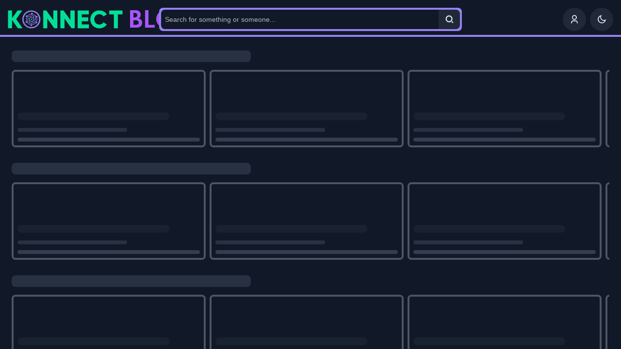

--- FILE ---
content_type: text/html; charset=utf-8
request_url: https://blog.konnect.dev/
body_size: 617
content:
<!doctype html><html lang="en"><head><meta charset="utf-8"/><link rel="icon" href="/favicon.ico"/><link rel="stylesheet" href="/styles.css"/><link rel="stylesheet" href="/assets/css/custom-scrollbar.css"/><link rel="stylesheet" href="/assets/css/fonts.css"/><link href="https://cdn.jsdelivr.net/npm/remixicon@2.5.0/fonts/remixicon.css" rel="stylesheet"/><meta name="viewport" content="width=device-width,initial-scale=1"/><link rel="preconnect" href="https://fonts.gstatic.com"/><link href="https://fonts.googleapis.com/css2?family=Spartan:wght@200;300;400;500;600;700&display=swap" rel="stylesheet"/><link rel="stylesheet" charset="UTF-8" href="https://cdnjs.cloudflare.com/ajax/libs/slick-carousel/1.6.0/slick.min.css"/><link rel="stylesheet" href="https://cdnjs.cloudflare.com/ajax/libs/slick-carousel/1.6.0/slick-theme.min.css"/><meta name="theme-color" content="#000000"/><meta name="description" content="A next-gen blogging website."/><link rel="apple-touch-icon" href="/logo192.png"/><link rel="manifest" href="/manifest.json"/><script async defer="defer" src="https://api.analytics.konnect.dev/public/aurora.js" aurora-id="eefc2afbd4066d6c09f3ddae1251f5fa"></script><title>Blog | Konnect 💥</title><script defer="defer" src="/static/js/main.b7b13896.js"></script><link href="/static/css/main.0770b1e5.css" rel="stylesheet"></head><body id="body" class="w-screen overflow-x-hidden bg-main-900 duration-500 ease-in-out"><noscript>You need to enable JavaScript to run this app.</noscript><div id="root"></div></body></html>

--- FILE ---
content_type: text/css; charset=utf-8
request_url: https://blog.konnect.dev/styles.css
body_size: 6901
content:
/*
! tailwindcss v3.0.19 | MIT License | https://tailwindcss.com
*/

/*
1. Prevent padding and border from affecting element width. (https://github.com/mozdevs/cssremedy/issues/4)
2. Allow adding a border to an element by just adding a border-width. (https://github.com/tailwindcss/tailwindcss/pull/116)
*/

*,
::before,
::after {
  box-sizing: border-box;
  /* 1 */
  border-width: 0;
  /* 2 */
  border-style: solid;
  /* 2 */
  border-color: #e5e7eb;
  /* 2 */
}

::before,
::after {
  --tw-content: '';
}

/*
1. Use a consistent sensible line-height in all browsers.
2. Prevent adjustments of font size after orientation changes in iOS.
3. Use a more readable tab size.
4. Use the user's configured `sans` font-family by default.
*/

html {
  line-height: 1.5;
  /* 1 */
  -webkit-text-size-adjust: 100%;
  /* 2 */
  /* 3 */
  tab-size: 4;
  /* 3 */
  font-family: ui-sans-serif, system-ui, -apple-system, BlinkMacSystemFont, "Segoe UI", Roboto, "Helvetica Neue", Arial, "Noto Sans", sans-serif, "Apple Color Emoji", "Segoe UI Emoji", "Segoe UI Symbol", "Noto Color Emoji";
  /* 4 */
}

/*
1. Remove the margin in all browsers.
2. Inherit line-height from `html` so users can set them as a class directly on the `html` element.
*/

body {
  margin: 0;
  /* 1 */
  line-height: inherit;
  /* 2 */
}

/*
1. Add the correct height in Firefox.
2. Correct the inheritance of border color in Firefox. (https://bugzilla.mozilla.org/show_bug.cgi?id=190655)
3. Ensure horizontal rules are visible by default.
*/

hr {
  height: 0;
  /* 1 */
  color: inherit;
  /* 2 */
  border-top-width: 1px;
  /* 3 */
}

/*
Add the correct text decoration in Chrome, Edge, and Safari.
*/

abbr:where([title]) {
  -webkit-text-decoration: underline dotted;
          text-decoration: underline dotted;
}

/*
Remove the default font size and weight for headings.
*/

h1,
h2,
h3,
h4,
h5,
h6 {
  font-size: inherit;
  font-weight: inherit;
}

/*
Reset links to optimize for opt-in styling instead of opt-out.
*/

a {
  color: inherit;
  text-decoration: inherit;
}

/*
Add the correct font weight in Edge and Safari.
*/

b,
strong {
  font-weight: bolder;
}

/*
1. Use the user's configured `mono` font family by default.
2. Correct the odd `em` font sizing in all browsers.
*/

code,
kbd,
samp,
pre {
  font-family: ui-monospace, SFMono-Regular, Menlo, Monaco, Consolas, "Liberation Mono", "Courier New", monospace;
  /* 1 */
  font-size: 1em;
  /* 2 */
}

/*
Add the correct font size in all browsers.
*/

small {
  font-size: 80%;
}

/*
Prevent `sub` and `sup` elements from affecting the line height in all browsers.
*/

sub,
sup {
  font-size: 75%;
  line-height: 0;
  position: relative;
  vertical-align: baseline;
}

sub {
  bottom: -0.25em;
}

sup {
  top: -0.5em;
}

/*
1. Remove text indentation from table contents in Chrome and Safari. (https://bugs.chromium.org/p/chromium/issues/detail?id=999088, https://bugs.webkit.org/show_bug.cgi?id=201297)
2. Correct table border color inheritance in all Chrome and Safari. (https://bugs.chromium.org/p/chromium/issues/detail?id=935729, https://bugs.webkit.org/show_bug.cgi?id=195016)
3. Remove gaps between table borders by default.
*/

table {
  text-indent: 0;
  /* 1 */
  border-color: inherit;
  /* 2 */
  border-collapse: collapse;
  /* 3 */
}

/*
1. Change the font styles in all browsers.
2. Remove the margin in Firefox and Safari.
3. Remove default padding in all browsers.
*/

button,
input,
optgroup,
select,
textarea {
  font-family: inherit;
  /* 1 */
  font-size: 100%;
  /* 1 */
  line-height: inherit;
  /* 1 */
  color: inherit;
  /* 1 */
  margin: 0;
  /* 2 */
  padding: 0;
  /* 3 */
}

/*
Remove the inheritance of text transform in Edge and Firefox.
*/

button,
select {
  text-transform: none;
}

/*
1. Correct the inability to style clickable types in iOS and Safari.
2. Remove default button styles.
*/

button,
[type='button'],
[type='reset'],
[type='submit'] {
  -webkit-appearance: button;
  /* 1 */
  background-color: transparent;
  /* 2 */
  background-image: none;
  /* 2 */
}

/*
Use the modern Firefox focus style for all focusable elements.
*/

:-moz-focusring {
  outline: auto;
}

/*
Remove the additional `:invalid` styles in Firefox. (https://github.com/mozilla/gecko-dev/blob/2f9eacd9d3d995c937b4251a5557d95d494c9be1/layout/style/res/forms.css#L728-L737)
*/

:-moz-ui-invalid {
  box-shadow: none;
}

/*
Add the correct vertical alignment in Chrome and Firefox.
*/

progress {
  vertical-align: baseline;
}

/*
Correct the cursor style of increment and decrement buttons in Safari.
*/

::-webkit-inner-spin-button,
::-webkit-outer-spin-button {
  height: auto;
}

/*
1. Correct the odd appearance in Chrome and Safari.
2. Correct the outline style in Safari.
*/

[type='search'] {
  -webkit-appearance: textfield;
  /* 1 */
  outline-offset: -2px;
  /* 2 */
}

/*
Remove the inner padding in Chrome and Safari on macOS.
*/

::-webkit-search-decoration {
  -webkit-appearance: none;
}

/*
1. Correct the inability to style clickable types in iOS and Safari.
2. Change font properties to `inherit` in Safari.
*/

::-webkit-file-upload-button {
  -webkit-appearance: button;
  /* 1 */
  font: inherit;
  /* 2 */
}

/*
Add the correct display in Chrome and Safari.
*/

summary {
  display: list-item;
}

/*
Removes the default spacing and border for appropriate elements.
*/

blockquote,
dl,
dd,
h1,
h2,
h3,
h4,
h5,
h6,
hr,
figure,
p,
pre {
  margin: 0;
}

fieldset {
  margin: 0;
  padding: 0;
}

legend {
  padding: 0;
}

ol,
ul,
menu {
  list-style: none;
  margin: 0;
  padding: 0;
}

/*
Prevent resizing textareas horizontally by default.
*/

textarea {
  resize: vertical;
}

/*
1. Reset the default placeholder opacity in Firefox. (https://github.com/tailwindlabs/tailwindcss/issues/3300)
2. Set the default placeholder color to the user's configured gray 400 color.
*/

input::-webkit-input-placeholder, textarea::-webkit-input-placeholder {
  opacity: 1;
  /* 1 */
  color: #9ca3af;
  /* 2 */
}

input:-ms-input-placeholder, textarea:-ms-input-placeholder {
  opacity: 1;
  /* 1 */
  color: #9ca3af;
  /* 2 */
}

input::placeholder,
textarea::placeholder {
  opacity: 1;
  /* 1 */
  color: #9ca3af;
  /* 2 */
}

/*
Set the default cursor for buttons.
*/

button,
[role="button"] {
  cursor: pointer;
}

/*
Make sure disabled buttons don't get the pointer cursor.
*/

:disabled {
  cursor: default;
}

/*
1. Make replaced elements `display: block` by default. (https://github.com/mozdevs/cssremedy/issues/14)
2. Add `vertical-align: middle` to align replaced elements more sensibly by default. (https://github.com/jensimmons/cssremedy/issues/14#issuecomment-634934210)
   This can trigger a poorly considered lint error in some tools but is included by design.
*/

img,
svg,
video,
canvas,
audio,
iframe,
embed,
object {
  display: block;
  /* 1 */
  vertical-align: middle;
  /* 2 */
}

/*
Constrain images and videos to the parent width and preserve their intrinsic aspect ratio. (https://github.com/mozdevs/cssremedy/issues/14)
*/

img,
video {
  max-width: 100%;
  height: auto;
}

/*
Ensure the default browser behavior of the `hidden` attribute.
*/

[hidden] {
  display: none;
}

*, ::before, ::after {
  --tw-translate-x: 0;
  --tw-translate-y: 0;
  --tw-rotate: 0;
  --tw-skew-x: 0;
  --tw-skew-y: 0;
  --tw-scale-x: 1;
  --tw-scale-y: 1;
  --tw-pan-x:  ;
  --tw-pan-y:  ;
  --tw-pinch-zoom:  ;
  --tw-scroll-snap-strictness: proximity;
  --tw-ordinal:  ;
  --tw-slashed-zero:  ;
  --tw-numeric-figure:  ;
  --tw-numeric-spacing:  ;
  --tw-numeric-fraction:  ;
  --tw-ring-inset:  ;
  --tw-ring-offset-width: 0px;
  --tw-ring-offset-color: #fff;
  --tw-ring-color: rgb(59 130 246 / 0.5);
  --tw-ring-offset-shadow: 0 0 #0000;
  --tw-ring-shadow: 0 0 #0000;
  --tw-shadow: 0 0 #0000;
  --tw-shadow-colored: 0 0 #0000;
  --tw-blur:  ;
  --tw-brightness:  ;
  --tw-contrast:  ;
  --tw-grayscale:  ;
  --tw-hue-rotate:  ;
  --tw-invert:  ;
  --tw-saturate:  ;
  --tw-sepia:  ;
  --tw-drop-shadow:  ;
  --tw-backdrop-blur:  ;
  --tw-backdrop-brightness:  ;
  --tw-backdrop-contrast:  ;
  --tw-backdrop-grayscale:  ;
  --tw-backdrop-hue-rotate:  ;
  --tw-backdrop-invert:  ;
  --tw-backdrop-opacity:  ;
  --tw-backdrop-saturate:  ;
  --tw-backdrop-sepia:  ;
}

.visible {
  visibility: visible;
}

.fixed {
  position: fixed;
}

.absolute {
  position: absolute;
}

.relative {
  position: relative;
}

.inset-x-0 {
  left: 0px;
  right: 0px;
}

.inset-y-0 {
  top: 0px;
  bottom: 0px;
}

.left-0 {
  left: 0px;
}

.top-0 {
  top: 0px;
}

.bottom-0 {
  bottom: 0px;
}

.z-0 {
  z-index: 0;
}

.z-20 {
  z-index: 20;
}

.z-10 {
  z-index: 10;
}

.z-50 {
  z-index: 50;
}

.z-30 {
  z-index: 30;
}

.z-40 {
  z-index: 40;
}

.my-2 {
  margin-top: 0.5rem;
  margin-bottom: 0.5rem;
}

.my-4 {
  margin-top: 1rem;
  margin-bottom: 1rem;
}

.my-1 {
  margin-top: 0.25rem;
  margin-bottom: 0.25rem;
}

.-mx-1 {
  margin-left: -0.25rem;
  margin-right: -0.25rem;
}

.mx-2 {
  margin-left: 0.5rem;
  margin-right: 0.5rem;
}

.mx-1 {
  margin-left: 0.25rem;
  margin-right: 0.25rem;
}

.my-3 {
  margin-top: 0.75rem;
  margin-bottom: 0.75rem;
}

.mt-3 {
  margin-top: 0.75rem;
}

.mr-2 {
  margin-right: 0.5rem;
}

.-mt-1 {
  margin-top: -0.25rem;
}

.ml-2 {
  margin-left: 0.5rem;
}

.mt-2 {
  margin-top: 0.5rem;
}

.mr-4 {
  margin-right: 1rem;
}

.ml-1 {
  margin-left: 0.25rem;
}

.mb-2 {
  margin-bottom: 0.5rem;
}

.ml-4 {
  margin-left: 1rem;
}

.mt-1 {
  margin-top: 0.25rem;
}

.mt-4 {
  margin-top: 1rem;
}

.mb-4 {
  margin-bottom: 1rem;
}

.mr-0 {
  margin-right: 0px;
}

.mb-8 {
  margin-bottom: 2rem;
}

.mb-0 {
  margin-bottom: 0px;
}

.ml-3 {
  margin-left: 0.75rem;
}

.block {
  display: block;
}

.inline {
  display: inline;
}

.\!inline {
  display: inline !important;
}

.flex {
  display: flex;
}

.table {
  display: table;
}

.contents {
  display: contents;
}

.hidden {
  display: none;
}

.h-full {
  height: 100%;
}

.h-10 {
  height: 2.5rem;
}

.h-4 {
  height: 1rem;
}

.h-screen {
  height: 100vh;
}

.h-custom {
  height: 88%;
}

.h-12 {
  height: 3rem;
}

.h-16 {
  height: 4rem;
}

.h-9 {
  height: 2.25rem;
}

.h-8 {
  height: 2rem;
}

.h-20 {
  height: 5rem;
}

.h-100 {
  height: 25rem;
}

.h-32 {
  height: 8rem;
}

.h-screenm {
  height: 94vh;
}

.h-28 {
  height: 7rem;
}

.h-40 {
  height: 10rem;
}

.h-44 {
  height: 11rem;
}

.h-6 {
  height: 1.5rem;
}

.h-150 {
  height: 37.5rem;
}

.h-4\/5 {
  height: 80%;
}

.h-2\/3 {
  height: 66.666667%;
}

.min-h-5 {
  min-height: 1.25rem;
}

.min-h-20 {
  min-height: 5rem;
}

.w-screen {
  width: 100vw;
}

.w-full {
  width: 100%;
}

.w-8 {
  width: 2rem;
}

.w-4 {
  width: 1rem;
}

.w-12 {
  width: 3rem;
}

.w-9 {
  width: 2.25rem;
}

.w-10 {
  width: 2.5rem;
}

.w-80 {
  width: 20rem;
}

.w-28 {
  width: 7rem;
}

.w-92 {
  width: 23rem;
}

.w-20 {
  width: 5rem;
}

.w-6 {
  width: 1.5rem;
}

.w-1\/4 {
  width: 25%;
}

.w-2\/5 {
  width: 40%;
}

.w-1\/2 {
  width: 50%;
}

.w-5\/6 {
  width: 83.333333%;
}

.w-3\/5 {
  width: 60%;
}

.w-2\/3 {
  width: 66.666667%;
}

.flex-none {
  flex: none;
}

.flex-shrink-0 {
  flex-shrink: 0;
}

.flex-shrink {
  flex-shrink: 1;
}

.flex-grow-0 {
  flex-grow: 0;
}

.flex-grow {
  flex-grow: 1;
}

.border-collapse {
  border-collapse: collapse;
}

.translate-y-0 {
  --tw-translate-y: 0px;
  -webkit-transform: translate(var(--tw-translate-x), var(--tw-translate-y)) rotate(var(--tw-rotate)) skewX(var(--tw-skew-x)) skewY(var(--tw-skew-y)) scaleX(var(--tw-scale-x)) scaleY(var(--tw-scale-y));
          transform: translate(var(--tw-translate-x), var(--tw-translate-y)) rotate(var(--tw-rotate)) skewX(var(--tw-skew-x)) skewY(var(--tw-skew-y)) scaleX(var(--tw-scale-x)) scaleY(var(--tw-scale-y));
}

.-translate-y-full {
  --tw-translate-y: -200%;
  -webkit-transform: translate(var(--tw-translate-x), var(--tw-translate-y)) rotate(var(--tw-rotate)) skewX(var(--tw-skew-x)) skewY(var(--tw-skew-y)) scaleX(var(--tw-scale-x)) scaleY(var(--tw-scale-y));
          transform: translate(var(--tw-translate-x), var(--tw-translate-y)) rotate(var(--tw-rotate)) skewX(var(--tw-skew-x)) skewY(var(--tw-skew-y)) scaleX(var(--tw-scale-x)) scaleY(var(--tw-scale-y));
}

.translate-x-0 {
  --tw-translate-x: 0px;
  -webkit-transform: translate(var(--tw-translate-x), var(--tw-translate-y)) rotate(var(--tw-rotate)) skewX(var(--tw-skew-x)) skewY(var(--tw-skew-y)) scaleX(var(--tw-scale-x)) scaleY(var(--tw-scale-y));
          transform: translate(var(--tw-translate-x), var(--tw-translate-y)) rotate(var(--tw-rotate)) skewX(var(--tw-skew-x)) skewY(var(--tw-skew-y)) scaleX(var(--tw-scale-x)) scaleY(var(--tw-scale-y));
}

.-translate-x-full {
  --tw-translate-x: -200%;
  -webkit-transform: translate(var(--tw-translate-x), var(--tw-translate-y)) rotate(var(--tw-rotate)) skewX(var(--tw-skew-x)) skewY(var(--tw-skew-y)) scaleX(var(--tw-scale-x)) scaleY(var(--tw-scale-y));
          transform: translate(var(--tw-translate-x), var(--tw-translate-y)) rotate(var(--tw-rotate)) skewX(var(--tw-skew-x)) skewY(var(--tw-skew-y)) scaleX(var(--tw-scale-x)) scaleY(var(--tw-scale-y));
}

.translate-y-full {
  --tw-translate-y: 200%;
  -webkit-transform: translate(var(--tw-translate-x), var(--tw-translate-y)) rotate(var(--tw-rotate)) skewX(var(--tw-skew-x)) skewY(var(--tw-skew-y)) scaleX(var(--tw-scale-x)) scaleY(var(--tw-scale-y));
          transform: translate(var(--tw-translate-x), var(--tw-translate-y)) rotate(var(--tw-rotate)) skewX(var(--tw-skew-x)) skewY(var(--tw-skew-y)) scaleX(var(--tw-scale-x)) scaleY(var(--tw-scale-y));
}

.transform {
  -webkit-transform: translate(var(--tw-translate-x), var(--tw-translate-y)) rotate(var(--tw-rotate)) skewX(var(--tw-skew-x)) skewY(var(--tw-skew-y)) scaleX(var(--tw-scale-x)) scaleY(var(--tw-scale-y));
          transform: translate(var(--tw-translate-x), var(--tw-translate-y)) rotate(var(--tw-rotate)) skewX(var(--tw-skew-x)) skewY(var(--tw-skew-y)) scaleX(var(--tw-scale-x)) scaleY(var(--tw-scale-y));
}

@-webkit-keyframes pulse {
  50% {
    opacity: .5;
  }
}

@keyframes pulse {
  50% {
    opacity: .5;
  }
}

.animate-pulse {
  -webkit-animation: pulse 2s cubic-bezier(0.4, 0, 0.6, 1) infinite;
          animation: pulse 2s cubic-bezier(0.4, 0, 0.6, 1) infinite;
}

.resize {
  resize: both;
}

.list-disc {
  list-style-type: disc;
}

.grid-cols-2 {
  grid-template-columns: repeat(2, minmax(0, 1fr));
}

.flex-col {
  flex-direction: column;
}

.flex-col-reverse {
  flex-direction: column-reverse;
}

.items-start {
  align-items: flex-start;
}

.items-center {
  align-items: center;
}

.justify-start {
  justify-content: flex-start;
}

.justify-end {
  justify-content: flex-end;
}

.justify-center {
  justify-content: center;
}

.justify-between {
  justify-content: space-between;
}

.justify-around {
  justify-content: space-around;
}

.gap-2 {
  gap: 0.5rem;
}

.overflow-hidden {
  overflow: hidden;
}

.overflow-x-hidden {
  overflow-x: hidden;
}

.overflow-x-scroll {
  overflow-x: scroll;
}

.overflow-y-scroll {
  overflow-y: scroll;
}

.rounded-lg {
  border-radius: 0.5rem;
}

.rounded-full {
  border-radius: 9999px;
}

.rounded {
  border-radius: 0.25rem;
}

.rounded-l-lg {
  border-top-left-radius: 0.5rem;
  border-bottom-left-radius: 0.5rem;
}

.rounded-r-lg {
  border-top-right-radius: 0.5rem;
  border-bottom-right-radius: 0.5rem;
}

.rounded-l-none {
  border-top-left-radius: 0px;
  border-bottom-left-radius: 0px;
}

.rounded-r-none {
  border-top-right-radius: 0px;
  border-bottom-right-radius: 0px;
}

.border {
  border-width: 1px;
}

.border-2 {
  border-width: 2px;
}

.border-4 {
  border-width: 4px;
}

.border-0 {
  border-width: 0px;
}

.border-t-2 {
  border-top-width: 2px;
}

.border-transparent {
  border-color: transparent;
}

.border-main-200 {
  --tw-border-opacity: 1;
  border-color: rgb(0 225 152 / var(--tw-border-opacity));
}

.border-main-300 {
  --tw-border-opacity: 1;
  border-color: rgb(149 130 242 / var(--tw-border-opacity));
}

.border-main-600 {
  --tw-border-opacity: 1;
  border-color: rgb(245 101 101 / var(--tw-border-opacity));
}

.border-gray-400 {
  --tw-border-opacity: 1;
  border-color: rgb(156 163 175 / var(--tw-border-opacity));
}

.border-gray-600 {
  --tw-border-opacity: 1;
  border-color: rgb(75 85 99 / var(--tw-border-opacity));
}

.border-gray-800 {
  --tw-border-opacity: 1;
  border-color: rgb(31 41 55 / var(--tw-border-opacity));
}

.border-gray-200 {
  --tw-border-opacity: 1;
  border-color: rgb(229 231 235 / var(--tw-border-opacity));
}

.border-gray-900 {
  --tw-border-opacity: 1;
  border-color: rgb(17 24 39 / var(--tw-border-opacity));
}

.border-gray-100 {
  --tw-border-opacity: 1;
  border-color: rgb(243 244 246 / var(--tw-border-opacity));
}

.border-opacity-50 {
  --tw-border-opacity: 0.5;
}

.bg-main-900 {
  --tw-bg-opacity: 1;
  background-color: rgb(17 24 39 / var(--tw-bg-opacity));
}

.bg-main-100 {
  --tw-bg-opacity: 1;
  background-color: rgb(237 242 247 / var(--tw-bg-opacity));
}

.bg-transparent {
  background-color: transparent;
}

.bg-gray-500 {
  --tw-bg-opacity: 1;
  background-color: rgb(107 114 128 / var(--tw-bg-opacity));
}

.bg-main-300 {
  --tw-bg-opacity: 1;
  background-color: rgb(149 130 242 / var(--tw-bg-opacity));
}

.bg-main-200 {
  --tw-bg-opacity: 1;
  background-color: rgb(0 225 152 / var(--tw-bg-opacity));
}

.bg-white {
  --tw-bg-opacity: 1;
  background-color: rgb(255 255 255 / var(--tw-bg-opacity));
}

.bg-gray-300 {
  --tw-bg-opacity: 1;
  background-color: rgb(209 213 219 / var(--tw-bg-opacity));
}

.bg-gray-800 {
  --tw-bg-opacity: 1;
  background-color: rgb(31 41 55 / var(--tw-bg-opacity));
}

.bg-gray-200 {
  --tw-bg-opacity: 1;
  background-color: rgb(229 231 235 / var(--tw-bg-opacity));
}

.bg-gray-700 {
  --tw-bg-opacity: 1;
  background-color: rgb(55 65 81 / var(--tw-bg-opacity));
}

.bg-gray-100 {
  --tw-bg-opacity: 1;
  background-color: rgb(243 244 246 / var(--tw-bg-opacity));
}

.bg-gray-900 {
  --tw-bg-opacity: 1;
  background-color: rgb(17 24 39 / var(--tw-bg-opacity));
}

.bg-gray-400 {
  --tw-bg-opacity: 1;
  background-color: rgb(156 163 175 / var(--tw-bg-opacity));
}

.bg-gray-600 {
  --tw-bg-opacity: 1;
  background-color: rgb(75 85 99 / var(--tw-bg-opacity));
}

.bg-main-400 {
  --tw-bg-opacity: 1;
  background-color: rgb(0 139 218 / var(--tw-bg-opacity));
}

.bg-yellow-300 {
  --tw-bg-opacity: 1;
  background-color: rgb(253 224 71 / var(--tw-bg-opacity));
}

.bg-opacity-75 {
  --tw-bg-opacity: 0.75;
}

.bg-opacity-50 {
  --tw-bg-opacity: 0.5;
}

.bg-gradient-to-r {
  background-image: linear-gradient(to right, var(--tw-gradient-stops));
}

.from-pink-500 {
  --tw-gradient-from: #ec4899;
  --tw-gradient-stops: var(--tw-gradient-from), var(--tw-gradient-to, rgb(236 72 153 / 0));
}

.from-main-300 {
  --tw-gradient-from: #9582F2;
  --tw-gradient-stops: var(--tw-gradient-from), var(--tw-gradient-to, rgb(149 130 242 / 0));
}

.to-yellow-500 {
  --tw-gradient-to: #eab308;
}

.to-main-200 {
  --tw-gradient-to: #00E198;
}

.object-fill {
  object-fit: fill;
}

.object-scale-down {
  object-fit: scale-down;
}

.p-2 {
  padding: 0.5rem;
}

.p-1 {
  padding: 0.25rem;
}

.p-4 {
  padding: 1rem;
}

.py-3 {
  padding-top: 0.75rem;
  padding-bottom: 0.75rem;
}

.px-1 {
  padding-left: 0.25rem;
  padding-right: 0.25rem;
}

.px-2 {
  padding-left: 0.5rem;
  padding-right: 0.5rem;
}

.py-2 {
  padding-top: 0.5rem;
  padding-bottom: 0.5rem;
}

.px-3 {
  padding-left: 0.75rem;
  padding-right: 0.75rem;
}

.px-4 {
  padding-left: 1rem;
  padding-right: 1rem;
}

.py-1 {
  padding-top: 0.25rem;
  padding-bottom: 0.25rem;
}

.py-8 {
  padding-top: 2rem;
  padding-bottom: 2rem;
}

.py-10 {
  padding-top: 2.5rem;
  padding-bottom: 2.5rem;
}

.py-0 {
  padding-top: 0px;
  padding-bottom: 0px;
}

.pt-1 {
  padding-top: 0.25rem;
}

.pt-12 {
  padding-top: 3rem;
}

.pr-8 {
  padding-right: 2rem;
}

.pt-2 {
  padding-top: 0.5rem;
}

.pr-2 {
  padding-right: 0.5rem;
}

.pb-20 {
  padding-bottom: 5rem;
}

.pt-20 {
  padding-top: 5rem;
}

.pb-2 {
  padding-bottom: 0.5rem;
}

.pt-8 {
  padding-top: 2rem;
}

.pt-4 {
  padding-top: 1rem;
}

.pb-72 {
  padding-bottom: 18rem;
}

.pl-0 {
  padding-left: 0px;
}

.pl-1 {
  padding-left: 0.25rem;
}

.pl-2 {
  padding-left: 0.5rem;
}

.pl-4 {
  padding-left: 1rem;
}

.pl-5 {
  padding-left: 1.25rem;
}

.pl-6 {
  padding-left: 1.5rem;
}

.pl-3 {
  padding-left: 0.75rem;
}

.pl-7 {
  padding-left: 1.75rem;
}

.pl-8 {
  padding-left: 2rem;
}

.pl-9 {
  padding-left: 2.25rem;
}

.pl-10 {
  padding-left: 2.5rem;
}

.pl-11 {
  padding-left: 2.75rem;
}

.pl-12 {
  padding-left: 3rem;
}

.text-left {
  text-align: left;
}

.text-center {
  text-align: center;
}

.font-spartan {
  font-family: Spartan, sans-serif;
}

.font-gilroy {
  font-family: Gilroy, sans-serif;
}

.font-sans {
  font-family: ui-sans-serif, system-ui, -apple-system, BlinkMacSystemFont, "Segoe UI", Roboto, "Helvetica Neue", Arial, "Noto Sans", sans-serif, "Apple Color Emoji", "Segoe UI Emoji", "Segoe UI Symbol", "Noto Color Emoji";
}

.font-mono {
  font-family: ui-monospace, SFMono-Regular, Menlo, Monaco, Consolas, "Liberation Mono", "Courier New", monospace;
}

.text-3xl {
  font-size: 1.875rem;
  line-height: 2.25rem;
}

.text-xl {
  font-size: 1.25rem;
  line-height: 1.75rem;
}

.text-base {
  font-size: 1rem;
  line-height: 1.5rem;
}

.text-xs {
  font-size: 0.75rem;
  line-height: 1rem;
}

.text-xxs {
  font-size: 0.5rem;
  line-height: 0.75rem;
}

.text-lg {
  font-size: 1.125rem;
  line-height: 1.75rem;
}

.text-sm {
  font-size: 0.875rem;
  line-height: 1.25rem;
}

.text-2xl {
  font-size: 1.5rem;
  line-height: 2rem;
}

.text-2\.5xl {
  font-size: 1.75rem;
  line-height: 2rem;
}

.font-semibold {
  font-weight: 600;
}

.font-normal {
  font-weight: 400;
}

.font-bold {
  font-weight: 700;
}

.uppercase {
  text-transform: uppercase;
}

.lowercase {
  text-transform: lowercase;
}

.tracking-wide {
  letter-spacing: 0.025em;
}

.text-main-100 {
  --tw-text-opacity: 1;
  color: rgb(237 242 247 / var(--tw-text-opacity));
}

.text-gray-100 {
  --tw-text-opacity: 1;
  color: rgb(243 244 246 / var(--tw-text-opacity));
}

.text-main-300 {
  --tw-text-opacity: 1;
  color: rgb(149 130 242 / var(--tw-text-opacity));
}

.text-gray-800 {
  --tw-text-opacity: 1;
  color: rgb(31 41 55 / var(--tw-text-opacity));
}

.text-gray-200 {
  --tw-text-opacity: 1;
  color: rgb(229 231 235 / var(--tw-text-opacity));
}

.text-main-200 {
  --tw-text-opacity: 1;
  color: rgb(0 225 152 / var(--tw-text-opacity));
}

.text-main-900 {
  --tw-text-opacity: 1;
  color: rgb(17 24 39 / var(--tw-text-opacity));
}

.text-purple-500 {
  --tw-text-opacity: 1;
  color: rgb(168 85 247 / var(--tw-text-opacity));
}

.text-main-400 {
  --tw-text-opacity: 1;
  color: rgb(0 139 218 / var(--tw-text-opacity));
}

.text-main-600 {
  --tw-text-opacity: 1;
  color: rgb(245 101 101 / var(--tw-text-opacity));
}

.text-gray-900 {
  --tw-text-opacity: 1;
  color: rgb(17 24 39 / var(--tw-text-opacity));
}

.text-yellow-300 {
  --tw-text-opacity: 1;
  color: rgb(253 224 71 / var(--tw-text-opacity));
}

.text-green-300 {
  --tw-text-opacity: 1;
  color: rgb(134 239 172 / var(--tw-text-opacity));
}

.text-red-500 {
  --tw-text-opacity: 1;
  color: rgb(239 68 68 / var(--tw-text-opacity));
}

.text-green-400 {
  --tw-text-opacity: 1;
  color: rgb(74 222 128 / var(--tw-text-opacity));
}

.text-gray-700 {
  --tw-text-opacity: 1;
  color: rgb(55 65 81 / var(--tw-text-opacity));
}

.text-gray-300 {
  --tw-text-opacity: 1;
  color: rgb(209 213 219 / var(--tw-text-opacity));
}

.text-blue-400 {
  --tw-text-opacity: 1;
  color: rgb(96 165 250 / var(--tw-text-opacity));
}

.text-yellow-400 {
  --tw-text-opacity: 1;
  color: rgb(250 204 21 / var(--tw-text-opacity));
}

.text-red-300 {
  --tw-text-opacity: 1;
  color: rgb(252 165 165 / var(--tw-text-opacity));
}

.text-opacity-75 {
  --tw-text-opacity: 0.75;
}

.underline {
  -webkit-text-decoration-line: underline;
          text-decoration-line: underline;
}

.placeholder-main-900::-webkit-input-placeholder {
  --tw-placeholder-opacity: 1;
  color: rgb(17 24 39 / var(--tw-placeholder-opacity));
}

.placeholder-main-900:-ms-input-placeholder {
  --tw-placeholder-opacity: 1;
  color: rgb(17 24 39 / var(--tw-placeholder-opacity));
}

.placeholder-main-900::placeholder {
  --tw-placeholder-opacity: 1;
  color: rgb(17 24 39 / var(--tw-placeholder-opacity));
}

.placeholder-main-100::-webkit-input-placeholder {
  --tw-placeholder-opacity: 1;
  color: rgb(237 242 247 / var(--tw-placeholder-opacity));
}

.placeholder-main-100:-ms-input-placeholder {
  --tw-placeholder-opacity: 1;
  color: rgb(237 242 247 / var(--tw-placeholder-opacity));
}

.placeholder-main-100::placeholder {
  --tw-placeholder-opacity: 1;
  color: rgb(237 242 247 / var(--tw-placeholder-opacity));
}

.placeholder-gray-800::-webkit-input-placeholder {
  --tw-placeholder-opacity: 1;
  color: rgb(31 41 55 / var(--tw-placeholder-opacity));
}

.placeholder-gray-800:-ms-input-placeholder {
  --tw-placeholder-opacity: 1;
  color: rgb(31 41 55 / var(--tw-placeholder-opacity));
}

.placeholder-gray-800::placeholder {
  --tw-placeholder-opacity: 1;
  color: rgb(31 41 55 / var(--tw-placeholder-opacity));
}

.placeholder-gray-200::-webkit-input-placeholder {
  --tw-placeholder-opacity: 1;
  color: rgb(229 231 235 / var(--tw-placeholder-opacity));
}

.placeholder-gray-200:-ms-input-placeholder {
  --tw-placeholder-opacity: 1;
  color: rgb(229 231 235 / var(--tw-placeholder-opacity));
}

.placeholder-gray-200::placeholder {
  --tw-placeholder-opacity: 1;
  color: rgb(229 231 235 / var(--tw-placeholder-opacity));
}

.placeholder-gray-900::-webkit-input-placeholder {
  --tw-placeholder-opacity: 1;
  color: rgb(17 24 39 / var(--tw-placeholder-opacity));
}

.placeholder-gray-900:-ms-input-placeholder {
  --tw-placeholder-opacity: 1;
  color: rgb(17 24 39 / var(--tw-placeholder-opacity));
}

.placeholder-gray-900::placeholder {
  --tw-placeholder-opacity: 1;
  color: rgb(17 24 39 / var(--tw-placeholder-opacity));
}

.placeholder-gray-100::-webkit-input-placeholder {
  --tw-placeholder-opacity: 1;
  color: rgb(243 244 246 / var(--tw-placeholder-opacity));
}

.placeholder-gray-100:-ms-input-placeholder {
  --tw-placeholder-opacity: 1;
  color: rgb(243 244 246 / var(--tw-placeholder-opacity));
}

.placeholder-gray-100::placeholder {
  --tw-placeholder-opacity: 1;
  color: rgb(243 244 246 / var(--tw-placeholder-opacity));
}

.placeholder-opacity-75::-webkit-input-placeholder {
  --tw-placeholder-opacity: 0.75;
}

.placeholder-opacity-75:-ms-input-placeholder {
  --tw-placeholder-opacity: 0.75;
}

.placeholder-opacity-75::placeholder {
  --tw-placeholder-opacity: 0.75;
}

.opacity-95 {
  opacity: 0.95;
}

.opacity-85 {
  opacity: 0.85;
}

.opacity-50 {
  opacity: 0.5;
}

.opacity-80 {
  opacity: 0.80;
}

.opacity-75 {
  opacity: 0.75;
}

.opacity-0 {
  opacity: 0;
}

.opacity-90 {
  opacity: 0.90;
}

.outline-none {
  outline: 2px solid transparent;
  outline-offset: 2px;
}

.outline {
  outline-style: solid;
}

.filter {
  -webkit-filter: var(--tw-blur) var(--tw-brightness) var(--tw-contrast) var(--tw-grayscale) var(--tw-hue-rotate) var(--tw-invert) var(--tw-saturate) var(--tw-sepia) var(--tw-drop-shadow);
          filter: var(--tw-blur) var(--tw-brightness) var(--tw-contrast) var(--tw-grayscale) var(--tw-hue-rotate) var(--tw-invert) var(--tw-saturate) var(--tw-sepia) var(--tw-drop-shadow);
}

.transition {
  transition-property: color, background-color, border-color, fill, stroke, opacity, box-shadow, -webkit-text-decoration-color, -webkit-transform, -webkit-filter, -webkit-backdrop-filter;
  transition-property: color, background-color, border-color, text-decoration-color, fill, stroke, opacity, box-shadow, transform, filter, backdrop-filter;
  transition-property: color, background-color, border-color, text-decoration-color, fill, stroke, opacity, box-shadow, transform, filter, backdrop-filter, -webkit-text-decoration-color, -webkit-transform, -webkit-filter, -webkit-backdrop-filter;
  transition-timing-function: cubic-bezier(0.4, 0, 0.2, 1);
  transition-duration: 150ms;
}

.transition-all {
  transition-property: all;
  transition-timing-function: cubic-bezier(0.4, 0, 0.2, 1);
  transition-duration: 150ms;
}

.duration-500 {
  transition-duration: 500ms;
}

.duration-400 {
  transition-duration: 400ms;
}

.ease-in-out {
  transition-timing-function: cubic-bezier(0.4, 0, 0.2, 1);
}

.ease-out {
  transition-timing-function: cubic-bezier(0, 0, 0.2, 1);
}

.hover\:border-main-300:hover {
  --tw-border-opacity: 1;
  border-color: rgb(149 130 242 / var(--tw-border-opacity));
}

.hover\:border-main-600:hover {
  --tw-border-opacity: 1;
  border-color: rgb(245 101 101 / var(--tw-border-opacity));
}

.hover\:border-main-200:hover {
  --tw-border-opacity: 1;
  border-color: rgb(0 225 152 / var(--tw-border-opacity));
}

.hover\:border-blue-400:hover {
  --tw-border-opacity: 1;
  border-color: rgb(96 165 250 / var(--tw-border-opacity));
}

.hover\:border-yellow-400:hover {
  --tw-border-opacity: 1;
  border-color: rgb(250 204 21 / var(--tw-border-opacity));
}

.hover\:border-main-400:hover {
  --tw-border-opacity: 1;
  border-color: rgb(0 139 218 / var(--tw-border-opacity));
}

.hover\:border-red-300:hover {
  --tw-border-opacity: 1;
  border-color: rgb(252 165 165 / var(--tw-border-opacity));
}

.hover\:border-green-300:hover {
  --tw-border-opacity: 1;
  border-color: rgb(134 239 172 / var(--tw-border-opacity));
}

.hover\:border-opacity-95:hover {
  --tw-border-opacity: 0.95;
}

.hover\:bg-gray-100:hover {
  --tw-bg-opacity: 1;
  background-color: rgb(243 244 246 / var(--tw-bg-opacity));
}

.hover\:bg-gray-900:hover {
  --tw-bg-opacity: 1;
  background-color: rgb(17 24 39 / var(--tw-bg-opacity));
}

.hover\:bg-opacity-90:hover {
  --tw-bg-opacity: 0.90;
}

.hover\:from-green-400:hover {
  --tw-gradient-from: #4ade80;
  --tw-gradient-stops: var(--tw-gradient-from), var(--tw-gradient-to, rgb(74 222 128 / 0));
}

.hover\:to-blue-500:hover {
  --tw-gradient-to: #3b82f6;
}

.hover\:underline:hover {
  -webkit-text-decoration-line: underline;
          text-decoration-line: underline;
}

.hover\:opacity-65:hover {
  opacity: 0.65;
}

.hover\:opacity-95:hover {
  opacity: 0.95;
}

.hover\:opacity-100:hover {
  opacity: 1;
}

.hover\:opacity-80:hover {
  opacity: 0.80;
}

.hover\:opacity-90:hover {
  opacity: 0.90;
}

.focus\:border-main-300:focus {
  --tw-border-opacity: 1;
  border-color: rgb(149 130 242 / var(--tw-border-opacity));
}

.focus\:border-main-200:focus {
  --tw-border-opacity: 1;
  border-color: rgb(0 225 152 / var(--tw-border-opacity));
}

.focus\:border-main-600:focus {
  --tw-border-opacity: 1;
  border-color: rgb(245 101 101 / var(--tw-border-opacity));
}

.focus\:border-blue-400:focus {
  --tw-border-opacity: 1;
  border-color: rgb(96 165 250 / var(--tw-border-opacity));
}

.focus\:border-yellow-400:focus {
  --tw-border-opacity: 1;
  border-color: rgb(250 204 21 / var(--tw-border-opacity));
}

.focus\:border-red-300:focus {
  --tw-border-opacity: 1;
  border-color: rgb(252 165 165 / var(--tw-border-opacity));
}

.focus\:border-green-300:focus {
  --tw-border-opacity: 1;
  border-color: rgb(134 239 172 / var(--tw-border-opacity));
}

.focus\:border-opacity-95:focus {
  --tw-border-opacity: 0.95;
}

.focus\:bg-gray-100:focus {
  --tw-bg-opacity: 1;
  background-color: rgb(243 244 246 / var(--tw-bg-opacity));
}

.focus\:bg-gray-900:focus {
  --tw-bg-opacity: 1;
  background-color: rgb(17 24 39 / var(--tw-bg-opacity));
}

.focus\:bg-opacity-90:focus {
  --tw-bg-opacity: 0.90;
}

.focus\:from-green-400:focus {
  --tw-gradient-from: #4ade80;
  --tw-gradient-stops: var(--tw-gradient-from), var(--tw-gradient-to, rgb(74 222 128 / 0));
}

.focus\:to-blue-50:focus {
  --tw-gradient-to: #eff6ff;
}

.focus\:underline:focus {
  -webkit-text-decoration-line: underline;
          text-decoration-line: underline;
}

.focus\:opacity-65:focus {
  opacity: 0.65;
}

.focus\:opacity-95:focus {
  opacity: 0.95;
}

.focus\:opacity-100:focus {
  opacity: 1;
}

.focus\:opacity-80:focus {
  opacity: 0.80;
}

.focus\:opacity-90:focus {
  opacity: 0.90;
}

@media (min-width: 640px) {
  .sm\:ml-0 {
    margin-left: 0px;
  }

  .sm\:ml-2 {
    margin-left: 0.5rem;
  }

  .sm\:mt-0 {
    margin-top: 0px;
  }

  .sm\:mt-8 {
    margin-top: 2rem;
  }

  .sm\:flex {
    display: flex;
  }

  .sm\:hidden {
    display: none;
  }

  .sm\:h-10 {
    height: 2.5rem;
  }

  .sm\:h-3\/5 {
    height: 60%;
  }

  .sm\:h-40 {
    height: 10rem;
  }

  .sm\:h-screentab {
    height: 92vh;
  }

  .sm\:h-36 {
    height: 9rem;
  }

  .sm\:h-12 {
    height: 3rem;
  }

  .sm\:h-72 {
    height: 18rem;
  }

  .sm\:h-20 {
    height: 5rem;
  }

  .sm\:h-100 {
    height: 25rem;
  }

  .sm\:w-10 {
    width: 2.5rem;
  }

  .sm\:w-1\/5 {
    width: 20%;
  }

  .sm\:w-1\/2 {
    width: 50%;
  }

  .sm\:w-100 {
    width: 25rem;
  }

  .sm\:w-2\/5 {
    width: 40%;
  }

  .sm\:w-36 {
    width: 9rem;
  }

  .sm\:w-2\/3 {
    width: 66.666667%;
  }

  .sm\:w-12 {
    width: 3rem;
  }

  .sm\:w-120 {
    width: 30rem;
  }

  .sm\:w-20 {
    width: 5rem;
  }

  .sm\:p-10 {
    padding: 2.5rem;
  }

  .sm\:px-8 {
    padding-left: 2rem;
    padding-right: 2rem;
  }

  .sm\:px-4 {
    padding-left: 1rem;
    padding-right: 1rem;
  }

  .sm\:pr-12 {
    padding-right: 3rem;
  }

  .sm\:text-4xl {
    font-size: 2.25rem;
    line-height: 2.5rem;
  }

  .sm\:text-lg {
    font-size: 1.125rem;
    line-height: 1.75rem;
  }

  .sm\:text-base {
    font-size: 1rem;
    line-height: 1.5rem;
  }

  .sm\:text-sm {
    font-size: 0.875rem;
    line-height: 1.25rem;
  }

  .sm\:text-4\.5xl {
    font-size: 2.75rem;
    line-height: 2.5rem;
  }

  .sm\:text-xs {
    font-size: 0.75rem;
    line-height: 1rem;
  }

  .sm\:text-xxs {
    font-size: 0.5rem;
    line-height: 0.75rem;
  }

  .sm\:text-xl {
    font-size: 1.25rem;
    line-height: 1.75rem;
  }

  .sm\:text-2xl {
    font-size: 1.5rem;
    line-height: 2rem;
  }
}

@media (min-width: 1024px) {
  .lg\:top-auto {
    top: auto;
  }

  .lg\:my-4 {
    margin-top: 1rem;
    margin-bottom: 1rem;
  }

  .lg\:mx-2 {
    margin-left: 0.5rem;
    margin-right: 0.5rem;
  }

  .lg\:my-0 {
    margin-top: 0px;
    margin-bottom: 0px;
  }

  .lg\:mr-0 {
    margin-right: 0px;
  }

  .lg\:ml-3 {
    margin-left: 0.75rem;
  }

  .lg\:ml-2 {
    margin-left: 0.5rem;
  }

  .lg\:mt-0 {
    margin-top: 0px;
  }

  .lg\:mb-6 {
    margin-bottom: 1.5rem;
  }

  .lg\:mb-0 {
    margin-bottom: 0px;
  }

  .lg\:ml-4 {
    margin-left: 1rem;
  }

  .lg\:mt-2 {
    margin-top: 0.5rem;
  }

  .lg\:mb-20 {
    margin-bottom: 5rem;
  }

  .lg\:-mt-4 {
    margin-top: -1rem;
  }

  .lg\:block {
    display: block;
  }

  .lg\:flex {
    display: flex;
  }

  .lg\:grid {
    display: grid;
  }

  .lg\:hidden {
    display: none;
  }

  .lg\:h-screen {
    height: 100vh;
  }

  .lg\:h-full {
    height: 100%;
  }

  .lg\:h-20 {
    height: 5rem;
  }

  .lg\:h-4\/5 {
    height: 80%;
  }

  .lg\:h-12 {
    height: 3rem;
  }

  .lg\:h-8 {
    height: 2rem;
  }

  .lg\:h-40 {
    height: 10rem;
  }

  .lg\:h-auto {
    height: auto;
  }

  .lg\:h-80 {
    height: 20rem;
  }

  .lg\:h-24 {
    height: 6rem;
  }

  .lg\:max-h-screen {
    max-height: 100vh;
  }

  .lg\:w-auto {
    width: auto;
  }

  .lg\:w-1\/12 {
    width: 8.333333%;
  }

  .lg\:w-12 {
    width: 3rem;
  }

  .lg\:w-8 {
    width: 2rem;
  }

  .lg\:w-4\/5 {
    width: 80%;
  }

  .lg\:w-1\/3 {
    width: 33.333333%;
  }

  .lg\:w-1\/4 {
    width: 25%;
  }

  .lg\:w-1\/2 {
    width: 50%;
  }

  .lg\:w-2\/5 {
    width: 40%;
  }

  .lg\:w-3\/5 {
    width: 60%;
  }

  .lg\:w-11\/12 {
    width: 91.666667%;
  }

  .lg\:w-40 {
    width: 10rem;
  }

  .lg\:w-1\/5 {
    width: 20%;
  }

  .lg\:flex-row {
    flex-direction: row;
  }

  .lg\:justify-start {
    justify-content: flex-start;
  }

  .lg\:justify-between {
    justify-content: space-between;
  }

  .lg\:gap-4 {
    gap: 1rem;
  }

  .lg\:overflow-y-hidden {
    overflow-y: hidden;
  }

  .lg\:overflow-y-scroll {
    overflow-y: scroll;
  }

  .lg\:border-4 {
    border-width: 4px;
  }

  .lg\:p-2 {
    padding: 0.5rem;
  }

  .lg\:px-0 {
    padding-left: 0px;
    padding-right: 0px;
  }

  .lg\:py-4 {
    padding-top: 1rem;
    padding-bottom: 1rem;
  }

  .lg\:px-4 {
    padding-left: 1rem;
    padding-right: 1rem;
  }

  .lg\:px-56 {
    padding-left: 14rem;
    padding-right: 14rem;
  }

  .lg\:py-0 {
    padding-top: 0px;
    padding-bottom: 0px;
  }

  .lg\:px-20 {
    padding-left: 5rem;
    padding-right: 5rem;
  }

  .lg\:py-32 {
    padding-top: 8rem;
    padding-bottom: 8rem;
  }

  .lg\:py-2 {
    padding-top: 0.5rem;
    padding-bottom: 0.5rem;
  }

  .lg\:px-8 {
    padding-left: 2rem;
    padding-right: 2rem;
  }

  .lg\:px-2 {
    padding-left: 0.5rem;
    padding-right: 0.5rem;
  }

  .lg\:pr-16 {
    padding-right: 4rem;
  }

  .lg\:pt-14 {
    padding-top: 3.5rem;
  }

  .lg\:pb-0 {
    padding-bottom: 0px;
  }

  .lg\:pt-24 {
    padding-top: 6rem;
  }

  .lg\:pb-2 {
    padding-bottom: 0.5rem;
  }

  .lg\:pt-10 {
    padding-top: 2.5rem;
  }

  .lg\:pb-12 {
    padding-bottom: 3rem;
  }

  .lg\:pb-40 {
    padding-bottom: 10rem;
  }

  .lg\:pt-0 {
    padding-top: 0px;
  }

  .lg\:text-left {
    text-align: left;
  }

  .lg\:text-2xl {
    font-size: 1.5rem;
    line-height: 2rem;
  }

  .lg\:text-xs {
    font-size: 0.75rem;
    line-height: 1rem;
  }

  .lg\:text-lg {
    font-size: 1.125rem;
    line-height: 1.75rem;
  }

  .lg\:text-sm {
    font-size: 0.875rem;
    line-height: 1.25rem;
  }

  .lg\:text-xl {
    font-size: 1.25rem;
    line-height: 1.75rem;
  }

  .lg\:text-base {
    font-size: 1rem;
    line-height: 1.5rem;
  }

  .lg\:text-3xl {
    font-size: 1.875rem;
    line-height: 2.25rem;
  }
}


--- FILE ---
content_type: text/css; charset=utf-8
request_url: https://blog.konnect.dev/assets/css/custom-scrollbar.css
body_size: 292
content:
/* width */
::-webkit-scrollbar {
  width: 10px;
}

/* Track */
::-webkit-scrollbar-track {
  background: #718096;
  border-radius: 10px;
  border-width: 10px;
}

/* Handle */
::-webkit-scrollbar-thumb {
  background: #4a5568;
  border-radius: 10px;
  border-width: 10px;
  margin-top: 5px;
  margin-bottom: 5px;
}

/* Handle on hover */
::-webkit-scrollbar-thumb:hover {
  background: #f7fafc;
  border-radius: 10px;
  border-width: 10px;
}


--- FILE ---
content_type: text/css; charset=utf-8
request_url: https://blog.konnect.dev/assets/css/fonts.css
body_size: 66
content:
@font-face {
  font-family: Gilroy;
  font-weight: 300;
  src: url('/public/assets/fonts/Gilroy-Light.otf') format('otf');
}

@font-face {
  font-family: Gilroy;
  font-weight: 900;
  src: url('/public/assets/fonts/Gilroy-ExtraBold.otf') format('otf');
}


--- FILE ---
content_type: application/javascript; charset=UTF-8
request_url: https://api.analytics.konnect.dev/public/aurora.js
body_size: 39762
content:
(()=>{var e={757:(e,t,n)=>{e.exports=n(666)},595:(e,t,n)=>{"use strict";n.r(t),n.d(t,{componentsToDebugString:()=>Me,default:()=>je,getFullscreenElement:()=>E,getScreenFrame:()=>U,hashComponents:()=>Pe,isAndroid:()=>L,isChromium:()=>C,isDesktopSafari:()=>M,isEdgeHTML:()=>A,isGecko:()=>P,isTrident:()=>S,isWebKit:()=>_,load:()=>Te,loadSources:()=>x,murmurX64Hash128:()=>Oe,prepareForSources:()=>Ee,sources:()=>_e});var r=function(){return(r=Object.assign||function(e){for(var t,n=1,r=arguments.length;n<r;n++)for(var o in t=arguments[n])Object.prototype.hasOwnProperty.call(t,o)&&(e[o]=t[o]);return e}).apply(this,arguments)};function o(e,t,n,r){return new(n||(n=Promise))((function(o,a){function i(e){try{u(r.next(e))}catch(e){a(e)}}function c(e){try{u(r.throw(e))}catch(e){a(e)}}function u(e){var t;e.done?o(e.value):(t=e.value,t instanceof n?t:new n((function(e){e(t)}))).then(i,c)}u((r=r.apply(e,t||[])).next())}))}function a(e,t){var n,r,o,a,i={label:0,sent:function(){if(1&o[0])throw o[1];return o[1]},trys:[],ops:[]};return a={next:c(0),throw:c(1),return:c(2)},"function"==typeof Symbol&&(a[Symbol.iterator]=function(){return this}),a;function c(a){return function(c){return function(a){if(n)throw new TypeError("Generator is already executing.");for(;i;)try{if(n=1,r&&(o=2&a[0]?r.return:a[0]?r.throw||((o=r.return)&&o.call(r),0):r.next)&&!(o=o.call(r,a[1])).done)return o;switch(r=0,o&&(a=[2&a[0],o.value]),a[0]){case 0:case 1:o=a;break;case 4:return i.label++,{value:a[1],done:!1};case 5:i.label++,r=a[1],a=[0];continue;case 7:a=i.ops.pop(),i.trys.pop();continue;default:if(!((o=(o=i.trys).length>0&&o[o.length-1])||6!==a[0]&&2!==a[0])){i=0;continue}if(3===a[0]&&(!o||a[1]>o[0]&&a[1]<o[3])){i.label=a[1];break}if(6===a[0]&&i.label<o[1]){i.label=o[1],o=a;break}if(o&&i.label<o[2]){i.label=o[2],i.ops.push(a);break}o[2]&&i.ops.pop(),i.trys.pop();continue}a=t.call(e,i)}catch(e){a=[6,e],r=0}finally{n=o=0}if(5&a[0])throw a[1];return{value:a[0]?a[1]:void 0,done:!0}}([a,c])}}}function i(){for(var e=0,t=0,n=arguments.length;t<n;t++)e+=arguments[t].length;var r=Array(e),o=0;for(t=0;t<n;t++)for(var a=arguments[t],i=0,c=a.length;i<c;i++,o++)r[o]=a[i];return r}function c(e,t){return new Promise((function(n){return setTimeout(n,e,t)}))}function u(e,t){try{var n=e();(r=n)&&"function"==typeof r.then?n.then((function(e){return t(!0,e)}),(function(e){return t(!1,e)})):t(!0,n)}catch(e){t(!1,e)}var r}function s(e,t,n){return void 0===n&&(n=16),o(this,void 0,void 0,(function(){var r,o,i;return a(this,(function(a){switch(a.label){case 0:r=Date.now(),o=0,a.label=1;case 1:return o<e.length?(t(e[o],o),(i=Date.now())>=r+n?(r=i,[4,c(0)]):[3,3]):[3,4];case 2:a.sent(),a.label=3;case 3:return++o,[3,1];case 4:return[2]}}))}))}function l(e,t){e=[e[0]>>>16,65535&e[0],e[1]>>>16,65535&e[1]],t=[t[0]>>>16,65535&t[0],t[1]>>>16,65535&t[1]];var n=[0,0,0,0];return n[3]+=e[3]+t[3],n[2]+=n[3]>>>16,n[3]&=65535,n[2]+=e[2]+t[2],n[1]+=n[2]>>>16,n[2]&=65535,n[1]+=e[1]+t[1],n[0]+=n[1]>>>16,n[1]&=65535,n[0]+=e[0]+t[0],n[0]&=65535,[n[0]<<16|n[1],n[2]<<16|n[3]]}function f(e,t){e=[e[0]>>>16,65535&e[0],e[1]>>>16,65535&e[1]],t=[t[0]>>>16,65535&t[0],t[1]>>>16,65535&t[1]];var n=[0,0,0,0];return n[3]+=e[3]*t[3],n[2]+=n[3]>>>16,n[3]&=65535,n[2]+=e[2]*t[3],n[1]+=n[2]>>>16,n[2]&=65535,n[2]+=e[3]*t[2],n[1]+=n[2]>>>16,n[2]&=65535,n[1]+=e[1]*t[3],n[0]+=n[1]>>>16,n[1]&=65535,n[1]+=e[2]*t[2],n[0]+=n[1]>>>16,n[1]&=65535,n[1]+=e[3]*t[1],n[0]+=n[1]>>>16,n[1]&=65535,n[0]+=e[0]*t[3]+e[1]*t[2]+e[2]*t[1]+e[3]*t[0],n[0]&=65535,[n[0]<<16|n[1],n[2]<<16|n[3]]}function d(e,t){return 32==(t%=64)?[e[1],e[0]]:t<32?[e[0]<<t|e[1]>>>32-t,e[1]<<t|e[0]>>>32-t]:(t-=32,[e[1]<<t|e[0]>>>32-t,e[0]<<t|e[1]>>>32-t])}function h(e,t){return 0==(t%=64)?e:t<32?[e[0]<<t|e[1]>>>32-t,e[1]<<t]:[e[1]<<t-32,0]}function p(e,t){return[e[0]^t[0],e[1]^t[1]]}function v(e){return e=p(e,[0,e[0]>>>1]),e=p(e=f(e,[4283543511,3981806797]),[0,e[0]>>>1]),p(e=f(e,[3301882366,444984403]),[0,e[0]>>>1])}function m(e,t){t=t||0;var n,r=(e=e||"").length%16,o=e.length-r,a=[0,t],i=[0,t],c=[0,0],u=[0,0],s=[2277735313,289559509],m=[1291169091,658871167];for(n=0;n<o;n+=16)c=[255&e.charCodeAt(n+4)|(255&e.charCodeAt(n+5))<<8|(255&e.charCodeAt(n+6))<<16|(255&e.charCodeAt(n+7))<<24,255&e.charCodeAt(n)|(255&e.charCodeAt(n+1))<<8|(255&e.charCodeAt(n+2))<<16|(255&e.charCodeAt(n+3))<<24],u=[255&e.charCodeAt(n+12)|(255&e.charCodeAt(n+13))<<8|(255&e.charCodeAt(n+14))<<16|(255&e.charCodeAt(n+15))<<24,255&e.charCodeAt(n+8)|(255&e.charCodeAt(n+9))<<8|(255&e.charCodeAt(n+10))<<16|(255&e.charCodeAt(n+11))<<24],c=d(c=f(c,s),31),a=l(a=d(a=p(a,c=f(c,m)),27),i),a=l(f(a,[0,5]),[0,1390208809]),u=d(u=f(u,m),33),i=l(i=d(i=p(i,u=f(u,s)),31),a),i=l(f(i,[0,5]),[0,944331445]);switch(c=[0,0],u=[0,0],r){case 15:u=p(u,h([0,e.charCodeAt(n+14)],48));case 14:u=p(u,h([0,e.charCodeAt(n+13)],40));case 13:u=p(u,h([0,e.charCodeAt(n+12)],32));case 12:u=p(u,h([0,e.charCodeAt(n+11)],24));case 11:u=p(u,h([0,e.charCodeAt(n+10)],16));case 10:u=p(u,h([0,e.charCodeAt(n+9)],8));case 9:u=f(u=p(u,[0,e.charCodeAt(n+8)]),m),i=p(i,u=f(u=d(u,33),s));case 8:c=p(c,h([0,e.charCodeAt(n+7)],56));case 7:c=p(c,h([0,e.charCodeAt(n+6)],48));case 6:c=p(c,h([0,e.charCodeAt(n+5)],40));case 5:c=p(c,h([0,e.charCodeAt(n+4)],32));case 4:c=p(c,h([0,e.charCodeAt(n+3)],24));case 3:c=p(c,h([0,e.charCodeAt(n+2)],16));case 2:c=p(c,h([0,e.charCodeAt(n+1)],8));case 1:c=f(c=p(c,[0,e.charCodeAt(n)]),s),a=p(a,c=f(c=d(c,31),m))}return a=l(a=p(a,[0,e.length]),i=p(i,[0,e.length])),i=l(i,a),a=l(a=v(a),i=v(i)),i=l(i,a),("00000000"+(a[0]>>>0).toString(16)).slice(-8)+("00000000"+(a[1]>>>0).toString(16)).slice(-8)+("00000000"+(i[0]>>>0).toString(16)).slice(-8)+("00000000"+(i[1]>>>0).toString(16)).slice(-8)}function g(e){return parseInt(e)}function y(e){return parseFloat(e)}function b(e,t){return"number"==typeof e&&isNaN(e)?t:e}function w(e){return e.reduce((function(e,t){return e+(t?1:0)}),0)}function k(e){return e&&"object"==typeof e&&"message"in e?e:{message:e}}function x(e,t,n){var r=Object.keys(e).filter((function(e){return!function(e,t){for(var n=0,r=e.length;n<r;++n)if(e[n]===t)return!0;return!1}(n,e)})),i=Array(r.length);return s(r,(function(n,r){i[r]=function(e,t){var n=function(e){return"function"!=typeof e},r=new Promise((function(r){var o=Date.now();u(e.bind(null,t),(function(){for(var e=[],t=0;t<arguments.length;t++)e[t]=arguments[t];var a=Date.now()-o;if(!e[0])return r((function(){return{error:k(e[1]),duration:a}}));var i=e[1];if(n(i))return r((function(){return{value:i,duration:a}}));r((function(){return new Promise((function(e){var t=Date.now();u(i,(function(){for(var n=[],r=0;r<arguments.length;r++)n[r]=arguments[r];var o=a+Date.now()-t;if(!n[0])return e({error:k(n[1]),duration:o});e({value:n[1],duration:o})}))}))}))}))}));return function(){return r.then((function(e){return e()}))}}(e[n],t)})),function(){return o(this,void 0,void 0,(function(){var e,t,n,o,u,l;return a(this,(function(f){switch(f.label){case 0:for(e={},t=0,n=r;t<n.length;t++)o=n[t],e[o]=void 0;u=Array(r.length),l=function(){var t;return a(this,(function(n){switch(n.label){case 0:return t=!0,[4,s(r,(function(n,r){u[r]||(i[r]?u[r]=i[r]().then((function(t){return e[n]=t})):t=!1)}))];case 1:return n.sent(),t?[2,"break"]:[4,c(1)];case 2:return n.sent(),[2]}}))},f.label=1;case 1:return[5,l()];case 2:if("break"===f.sent())return[3,4];f.label=3;case 3:return[3,1];case 4:return[4,Promise.all(u)];case 5:return f.sent(),[2,e]}}))}))}}function S(){var e=window,t=navigator;return w(["MSCSSMatrix"in e,"msSetImmediate"in e,"msIndexedDB"in e,"msMaxTouchPoints"in t,"msPointerEnabled"in t])>=4}function A(){var e=window,t=navigator;return w(["msWriteProfilerMark"in e,"MSStream"in e,"msLaunchUri"in t,"msSaveBlob"in t])>=3&&!S()}function C(){var e=window,t=navigator;return w(["webkitPersistentStorage"in t,"webkitTemporaryStorage"in t,0===t.vendor.indexOf("Google"),"webkitResolveLocalFileSystemURL"in e,"BatteryManager"in e,"webkitMediaStream"in e,"webkitSpeechGrammar"in e])>=5}function _(){var e=window,t=navigator;return w(["ApplePayError"in e,"CSSPrimitiveValue"in e,"Counter"in e,0===t.vendor.indexOf("Apple"),"getStorageUpdates"in t,"WebKitMediaKeys"in e])>=4}function M(){var e=window;return w(["safari"in e,!("DeviceMotionEvent"in e),!("ongestureend"in e),!("standalone"in navigator)])>=3}function P(){var e,t,n=window;return w(["buildID"in navigator,"MozAppearance"in(null!==(t=null===(e=document.documentElement)||void 0===e?void 0:e.style)&&void 0!==t?t:{}),"MediaRecorderErrorEvent"in n,"mozInnerScreenX"in n,"CSSMozDocumentRule"in n,"CanvasCaptureMediaStream"in n])>=4}function E(){var e=document;return e.fullscreenElement||e.msFullscreenElement||e.mozFullScreenElement||e.webkitFullscreenElement||null}function L(){var e=C(),t=P();if(!e&&!t)return!1;var n=window;return w(["onorientationchange"in n,"orientation"in n,e&&"SharedWorker"in n,t&&/android/i.test(navigator.appVersion)])>=2}function T(e){var t=new Error(e);return t.name=e,t}function O(e,t,n){var r,i;return void 0===n&&(n=50),o(this,void 0,void 0,(function(){var o,u;return a(this,(function(a){switch(a.label){case 0:o=document,a.label=1;case 1:return o.body?[3,3]:[4,c(n)];case 2:return a.sent(),[3,1];case 3:u=o.createElement("iframe"),a.label=4;case 4:return a.trys.push([4,,10,11]),[4,new Promise((function(e,n){u.onload=e,u.onerror=n;var r=u.style;r.setProperty("display","block","important"),r.position="absolute",r.top="0",r.left="0",r.visibility="hidden",t&&"srcdoc"in u?u.srcdoc=t:u.src="about:blank",o.body.appendChild(u);var a=function(){var t;"complete"===(null===(t=u.contentWindow)||void 0===t?void 0:t.document.readyState)?e():setTimeout(a,10)};a()}))];case 5:a.sent(),a.label=6;case 6:return(null===(r=u.contentWindow)||void 0===r?void 0:r.document.body)?[3,8]:[4,c(n)];case 7:return a.sent(),[3,6];case 8:return[4,e(u,u.contentWindow)];case 9:return[2,a.sent()];case 10:return null===(i=u.parentNode)||void 0===i||i.removeChild(u),[7];case 11:return[2]}}))}))}function j(e){for(var t=function(e){for(var t,n,r="Unexpected syntax '"+e+"'",o=/^\s*([a-z-]*)(.*)$/i.exec(e),a=o[1]||void 0,i={},c=/([.:#][\w-]+|\[.+?\])/gi,u=function(e,t){i[e]=i[e]||[],i[e].push(t)};;){var s=c.exec(o[2]);if(!s)break;var l=s[0];switch(l[0]){case".":u("class",l.slice(1));break;case"#":u("id",l.slice(1));break;case"[":var f=/^\[([\w-]+)([~|^$*]?=("(.*?)"|([\w-]+)))?(\s+[is])?\]$/.exec(l);if(!f)throw new Error(r);u(f[1],null!==(n=null!==(t=f[4])&&void 0!==t?t:f[5])&&void 0!==n?n:"");break;default:throw new Error(r)}}return[a,i]}(e),n=t[0],r=t[1],o=document.createElement(null!=n?n:"div"),a=0,i=Object.keys(r);a<i.length;a++){var c=i[a];o.setAttribute(c,r[c].join(" "))}return o}Object.create,Object.create;var F,I,D=["monospace","sans-serif","serif"],B=["sans-serif-thin","ARNO PRO","Agency FB","Arabic Typesetting","Arial Unicode MS","AvantGarde Bk BT","BankGothic Md BT","Batang","Bitstream Vera Sans Mono","Calibri","Century","Century Gothic","Clarendon","EUROSTILE","Franklin Gothic","Futura Bk BT","Futura Md BT","GOTHAM","Gill Sans","HELV","Haettenschweiler","Helvetica Neue","Humanst521 BT","Leelawadee","Letter Gothic","Levenim MT","Lucida Bright","Lucida Sans","Menlo","MS Mincho","MS Outlook","MS Reference Specialty","MS UI Gothic","MT Extra","MYRIAD PRO","Marlett","Meiryo UI","Microsoft Uighur","Minion Pro","Monotype Corsiva","PMingLiU","Pristina","SCRIPTINA","Segoe UI Light","Serifa","SimHei","Small Fonts","Staccato222 BT","TRAJAN PRO","Univers CE 55 Medium","Vrinda","ZWAdobeF"];function G(e){return e.rect(0,0,10,10),e.rect(2,2,6,6),!e.isPointInPath(5,5,"evenodd")}function z(e,t){e.width=240,e.height=60,t.textBaseline="alphabetic",t.fillStyle="#f60",t.fillRect(100,1,62,20),t.fillStyle="#069",t.font='11pt "Times New Roman"';var n="Cwm fjordbank gly "+String.fromCharCode(55357,56835);return t.fillText(n,2,15),t.fillStyle="rgba(102, 204, 0, 0.2)",t.font="18pt Arial",t.fillText(n,4,45),N(e)}function R(e,t){e.width=122,e.height=110,t.globalCompositeOperation="multiply";for(var n=0,r=[["#f2f",40,40],["#2ff",80,40],["#ff2",60,80]];n<r.length;n++){var o=r[n],a=o[0],i=o[1],c=o[2];t.fillStyle=a,t.beginPath(),t.arc(i,c,40,0,2*Math.PI,!0),t.closePath(),t.fill()}return t.fillStyle="#f9c",t.arc(60,60,60,0,2*Math.PI,!0),t.arc(60,60,20,0,2*Math.PI,!0),t.fill("evenodd"),N(e)}function N(e){return e.toDataURL()}function U(){var e=this;return function(){if(void 0===I){var e=function(){var t=W();q(t)?I=setTimeout(e,2500):(F=t,I=void 0)};e()}}(),function(){return o(e,void 0,void 0,(function(){var e;return a(this,(function(t){switch(t.label){case 0:return q(e=W())?F?[2,i(F)]:E()?[4,(n=document,(n.exitFullscreen||n.msExitFullscreen||n.mozCancelFullScreen||n.webkitExitFullscreen).call(n))]:[3,2]:[3,2];case 1:t.sent(),e=W(),t.label=2;case 2:return q(e)||(F=e),[2,e]}var n}))}))}}function W(){var e=screen;return[b(y(e.availTop),null),b(y(e.width)-y(e.availWidth)-b(y(e.availLeft),0),null),b(y(e.height)-y(e.availHeight)-b(y(e.availTop),0),null),b(y(e.availLeft),null)]}function q(e){for(var t=0;t<4;++t)if(e[t])return!1;return!0}var H={abpIndo:["#Iklan-Melayang","#Kolom-Iklan-728","#SidebarIklan-wrapper",'a[title="7naga poker" i]','[title="ALIENBOLA" i]'],abpvn:["#quangcaomb",".i-said-no-thing-can-stop-me-warning.dark",".quangcao",'[href^="https://r88.vn/"]','[href^="https://zbet.vn/"]'],adBlockFinland:[".mainostila",".sponsorit",".ylamainos",'a[href*="/clickthrgh.asp?"]','a[href^="https://app.readpeak.com/ads"]'],adBlockPersian:["#navbar_notice_50",'a[href^="https://iqoption.com/lp/mobile-partner/?aff="]',".kadr",'TABLE[width="140px"]',"#divAgahi"],adBlockWarningRemoval:["#adblock_message",".adblockInfo",".deadblocker-header-bar",".no-ad-reminder","#AdBlockDialog"],adGuardAnnoyances:['amp-embed[type="zen"]',".hs-sosyal","#cookieconsentdiv",'div[class^="app_gdpr"]',".as-oil"],adGuardBase:["#gads_middle",".tjads",".BetterJsPopOverlay","#ad_300X250","#bannerfloat22"],adGuardChinese:['a[href*=".123ch.cn"]','a[href*=".ttz5.cn"]','a[href*=".yabovip2027.com/"]',".tm3all2h4b","#j-new-ad"],adGuardFrench:["#div_banniere_pub",'a[href^="https://secure.securitetotale.fr/"]','a[href*="fducks.com/"]','a[href^="http://frtyd.com/"]',".publicite1"],adGuardGerman:[".banneritemwerbung_head_1",".boxstartwerbung",".werbung3",'a[href^="http://www.ichwuerde.com/?ref="]','a[href^="http://partners.adklick.de/tracking.php?"]'],adGuardJapanese:[".ad-text-blockA01","._popIn_infinite_video","[class^=blogroll_wrapper]",'a[href^="http://ad2.trafficgate.net/"]','a[href^="http://www.rssad.jp/"]'],adGuardMobile:["amp-auto-ads","#mgid_iframe",".amp_ad","amp-sticky-ad",".plugin-blogroll"],adGuardRussian:['a[href^="https://ya-distrib.ru/r/"]','[onclick*=".twkv.ru"]',".reclama",'div[id^="smi2adblock"]','div[id^="AdFox_banner_"]'],adGuardSocial:['a[href^="//www.stumbleupon.com/submit?url="]','a[href^="//telegram.me/share/url?"]',".etsy-tweet","#inlineShare",".popup-social"],adGuardSpanishPortuguese:["#barraPublicidade","#Publicidade","#publiEspecial","#queTooltip",'[href^="http://ads.glispa.com/"]'],adGuardTrackingProtection:['amp-embed[type="taboola"]',"#qoo-counter",'a[href^="http://click.hotlog.ru/"]','a[href^="http://hitcounter.ru/top/stat.php"]','a[href^="http://top.mail.ru/jump"]'],adGuardTurkish:["#backkapat","#reklami",'a[href^="http://adserv.ontek.com.tr/"]','a[href^="http://izlenzi.com/campaign/"]','a[href^="http://www.installads.net/"]'],bulgarian:["td#freenet_table_ads","#newAd","#ea_intext_div",".lapni-pop-over","#xenium_hot_offers"],easyList:['[lazy-ad="leftthin_banner"]',"#ad_300x250_2","#interstitialAd","#wide_ad_unit",".showcaseAd"],easyListChina:['a[href*=".wensixuetang.com/"]','A[href*="/hth107.com/"]','.appguide-wrap[onclick*="bcebos.com"]',".frontpageAdvM","#taotaole"],easyListCookie:["#CookieEU","#__cookies_","#les_cookies",".asset_balaNotification",".gdpr-tab"],easyListCzechSlovak:["#onlajny-stickers","#reklamni-box",".reklama-megaboard",".sklik",'[id^="sklikReklama"]'],easyListDutch:["#advertentie","#vipAdmarktBannerBlock",".adstekst",'a[href^="http://adserver.webads.nl/adclick/"]',"#semilo-lrectangle"],easyListGermany:["#LxWerbeteaser",'a[href^="http://www.kontakt-vermittler.de/?wm="]',".werbung301",".ads_bueroklammer","#Werbung_Sky"],easyListItaly:[".box_adv_annunci",".sb-box-pubbliredazionale",'a[href^="http://affiliazioniads.snai.it/"]','a[href^="https://adserver.html.it/"]','a[href^="https://affiliazioniads.snai.it/"]'],easyListLithuania:[".reklamos_tarpas",".reklamos_nuorodos",'img[alt="Reklaminis skydelis"]','img[alt="Dedikuoti.lt serveriai"]','img[alt="Hostingas Serveriai.lt"]'],estonian:['A[href*="http://pay4results24.eu"]'],fanboyAnnoyances:["#feedback-tab","#taboola-below-article",".feedburnerFeedBlock",".widget-feedburner-counter",'[title="Subscribe to our blog"]'],fanboyAntiFacebook:[".util-bar-module-firefly-visible"],fanboyEnhancedTrackers:[".open.pushModal","#issuem-leaky-paywall-articles-zero-remaining-nag",'div[style*="box-shadow: rgb(136, 136, 136) 0px 0px 12px; color: "]','div[class$="-hide"][zoompage-fontsize][style="display: block;"]',".BlockNag__Card"],fanboySocial:[".td-tags-and-social-wrapper-box",".twitterContainer",".youtube-social",'a[title^="Like us on Facebook"]','img[alt^="Share on Digg"]'],frellwitSwedish:['a[href*="casinopro.se"][target="_blank"]','a[href*="doktor-se.onelink.me"]',"article.category-samarbete","div.holidAds","ul.adsmodern"],greekAdBlock:['A[href*="adman.otenet.gr/click?"]','A[href*="http://axiabanners.exodus.gr/"]','A[href*="http://interactive.forthnet.gr/click?"]',"DIV.agores300","TABLE.advright"],hungarian:['A[href*="ad.eval.hu"]','A[href*="ad.netmedia.hu"]','A[href*="daserver.ultraweb.hu"]',"#cemp_doboz",".optimonk-iframe-container"],iDontCareAboutCookies:['.alert-info[data-block-track*="CookieNotice"]',".ModuleTemplateCookieIndicator",".o--cookies--container",".cookie-msg-info-container","#cookies-policy-sticky"],icelandicAbp:['A[href^="/framework/resources/forms/ads.aspx"]'],latvian:['a[href="http://www.salidzini.lv/"][style="display: block; width: 120px; height: 40px; overflow: hidden; position: relative;"]','a[href="http://www.salidzini.lv/"][style="display: block; width: 88px; height: 31px; overflow: hidden; position: relative;"]'],listKr:['a[href*="//kingtoon.slnk.kr"]','a[href*="//playdsb.com/kr"]',"div.logly-lift-adz",'div[data-widget_id="ml6EJ074"]',"ins.daum_ddn_area"],listeAr:[".geminiLB1Ad",".right-and-left-sponsers",'a[href*=".aflam.info"]','a[href*="booraq.org"]','a[href*="dubizzle.com/ar/?utm_source="]'],listeFr:['a[href^="http://promo.vador.com/"]',"#adcontainer_recherche",'a[href*="weborama.fr/fcgi-bin/"]',".site-pub-interstitiel",'div[id^="crt-"][data-criteo-id]'],officialPolish:["#ceneo-placeholder-ceneo-12",'[href^="https://aff.sendhub.pl/"]','a[href^="http://advmanager.techfun.pl/redirect/"]','a[href^="http://www.trizer.pl/?utm_source"]',"div#skapiec_ad"],ro:['a[href^="//afftrk.altex.ro/Counter/Click"]','a[href^="/magazin/"]','a[href^="https://blackfridaysales.ro/trk/shop/"]','a[href^="https://event.2performant.com/events/click"]','a[href^="https://l.profitshare.ro/"]'],ruAd:['a[href*="//febrare.ru/"]','a[href*="//utimg.ru/"]','a[href*="://chikidiki.ru"]',"#pgeldiz",".yandex-rtb-block"],thaiAds:["a[href*=macau-uta-popup]","#ads-google-middle_rectangle-group",".ads300s",".bumq",".img-kosana"],webAnnoyancesUltralist:["#mod-social-share-2","#social-tools",".ctpl-fullbanner",".zergnet-recommend",".yt.btn-link.btn-md.btn"]},J=Object.keys(H);function V(e){var t;return o(this,void 0,void 0,(function(){var n,r,o,i,u,s,l;return a(this,(function(a){switch(a.label){case 0:for(n=document,r=n.createElement("div"),o=new Array(e.length),i={},K(r),l=0;l<e.length;++l)u=j(e[l]),K(s=n.createElement("div")),s.appendChild(u),r.appendChild(s),o[l]=u;a.label=1;case 1:return n.body?[3,3]:[4,c(50)];case 2:return a.sent(),[3,1];case 3:n.body.appendChild(r);try{for(l=0;l<e.length;++l)o[l].offsetParent||(i[e[l]]=!0)}finally{null===(t=r.parentNode)||void 0===t||t.removeChild(r)}return[2,i]}}))}))}function K(e){e.style.setProperty("display","block","important")}function $(e){return matchMedia("(inverted-colors: "+e+")").matches}function Y(e){return matchMedia("(forced-colors: "+e+")").matches}function X(e){return matchMedia("(prefers-contrast: "+e+")").matches}function Z(e){return matchMedia("(prefers-reduced-motion: "+e+")").matches}function Q(e){return matchMedia("(dynamic-range: "+e+")").matches}var ee=Math,te=function(){return 0},ne=ee.acos||te,re=ee.acosh||te,oe=ee.asin||te,ae=ee.asinh||te,ie=ee.atanh||te,ce=ee.atan||te,ue=ee.sin||te,se=ee.sinh||te,le=ee.cos||te,fe=ee.cosh||te,de=ee.tan||te,he=ee.tanh||te,pe=ee.exp||te,ve=ee.expm1||te,me=ee.log1p||te,ge=function(e){return ee.pow(ee.PI,e)},ye=function(e){return ee.log(e+ee.sqrt(e*e+1))},be=function(e){return ee.log((1+e)/(1-e))/2},we=function(e){return ee.exp(e)-1/ee.exp(e)/2},ke=function(e){return(ee.exp(e)+1/ee.exp(e))/2},xe=function(e){return ee.exp(e)-1},Se=function(e){return(ee.exp(2*e)-1)/(ee.exp(2*e)+1)},Ae=function(e){return ee.log(1+e)},Ce={default:[],apple:[{font:"-apple-system-body"}],serif:[{fontFamily:"serif"}],sans:[{fontFamily:"sans-serif"}],mono:[{fontFamily:"monospace"}],min:[{fontSize:"1px"}],system:[{fontFamily:"system-ui"}]},_e={fonts:function(){return O((function(e,t){var n=t.document,r=n.body;r.style.fontSize="48px";var o=n.createElement("div"),a={},i={},c=function(e){var t=n.createElement("span"),r=t.style;return r.position="absolute",r.top="0",r.left="0",r.fontFamily=e,t.textContent="mmMwWLliI0O&1",o.appendChild(t),t},u=D.map(c),s=function(){for(var e={},t=function(t){e[t]=D.map((function(e){return function(e,t){return c("'"+e+"',"+t)}(t,e)}))},n=0,r=B;n<r.length;n++)t(r[n]);return e}();r.appendChild(o);for(var l=0;l<D.length;l++)a[D[l]]=u[l].offsetWidth,i[D[l]]=u[l].offsetHeight;return B.filter((function(e){return t=s[e],D.some((function(e,n){return t[n].offsetWidth!==a[e]||t[n].offsetHeight!==i[e]}));var t}))}))},domBlockers:function(e){var t=(void 0===e?{}:e).debug;return o(this,void 0,void 0,(function(){var e,n,r;return a(this,(function(o){switch(o.label){case 0:return _()||L()?[4,V((r=[]).concat.apply(r,J.map((function(e){return H[e]}))))]:[2,void 0];case 1:return e=o.sent(),t&&function(e){for(var t="DOM blockers debug:\n```",n=0,r=J;n<r.length;n++){var o=r[n];t+="\n"+o+":";for(var a=0,i=H[o];a<i.length;a++){var c=i[a];t+="\n  "+c+" "+(e[c]?"🚫":"➡️")}}console.log(t+"\n```")}(e),(n=J.filter((function(t){var n=H[t];return w(n.map((function(t){return e[t]})))>.5*n.length}))).sort(),[2,n]}}))}))},fontPreferences:function(){return void 0===e&&(e=4e3),O((function(t,n){var r=n.document,o=r.body,a=o.style;a.width=e+"px",a.webkitTextSizeAdjust=a.textSizeAdjust="none",C()?o.style.zoom=""+1/n.devicePixelRatio:_()&&(o.style.zoom="reset");var c=r.createElement("div");return c.textContent=i(Array(e/20<<0)).map((function(){return"word"})).join(" "),o.appendChild(c),function(e,t){for(var n={},r={},o=0,a=Object.keys(Ce);o<a.length;o++){var i=a[o],c=Ce[i],u=c[0],s=void 0===u?{}:u,l=c[1],f=void 0===l?"mmMwWLliI0fiflO&1":l,d=e.createElement("span");d.textContent=f,d.style.whiteSpace="nowrap";for(var h=0,p=Object.keys(s);h<p.length;h++){var v=p[h],m=s[v];void 0!==m&&(d.style[v]=m)}n[i]=d,t.appendChild(e.createElement("br")),t.appendChild(d)}for(var g=0,y=Object.keys(Ce);g<y.length;g++)r[i=y[g]]=n[i].getBoundingClientRect().width;return r}(r,o)}),'<!doctype html><html><head><meta name="viewport" content="width=device-width, initial-scale=1">');var e},audio:function(){var e=window,t=e.OfflineAudioContext||e.webkitOfflineAudioContext;if(!t)return-2;if(_()&&!M()&&!function(){var e=window;return w(["DOMRectList"in e,"RTCPeerConnectionIceEvent"in e,"SVGGeometryElement"in e,"ontransitioncancel"in e])>=3}())return-1;var n=new t(1,5e3,44100),r=n.createOscillator();r.type="triangle",r.frequency.value=1e4;var o=n.createDynamicsCompressor();o.threshold.value=-50,o.knee.value=40,o.ratio.value=12,o.attack.value=0,o.release.value=.25,r.connect(o),o.connect(n.destination),r.start(0);var a=function(e){var t=function(){};return[new Promise((function(n,r){var o=!1,a=0,i=0;e.oncomplete=function(e){return n(e.renderedBuffer)};var c=function(){setTimeout((function(){return r(T("timeout"))}),Math.min(500,i+5e3-Date.now()))},u=function(){try{switch(e.startRendering(),e.state){case"running":i=Date.now(),o&&c();break;case"suspended":document.hidden||a++,o&&a>=3?r(T("suspended")):setTimeout(u,500)}}catch(e){r(e)}};u(),t=function(){o||(o=!0,i>0&&c())}})),t]}(n),i=a[0],c=a[1],u=i.then((function(e){return function(e){for(var t=0,n=0;n<e.length;++n)t+=Math.abs(e[n]);return t}(e.getChannelData(0).subarray(4500))}),(function(e){if("timeout"===e.name||"suspended"===e.name)return-3;throw e}));return u.catch((function(){})),function(){return c(),u}},screenFrame:function(){var e=this,t=U();return function(){return o(e,void 0,void 0,(function(){var e,n;return a(this,(function(r){switch(r.label){case 0:return[4,t()];case 1:return e=r.sent(),[2,[(n=function(e){return null===e?null:function(e,t){if(void 0===t&&(t=1),Math.abs(t)>=1)return Math.round(e/t)*t;var n=1/t;return Math.round(e*n)/n}(e,10)})(e[0]),n(e[1]),n(e[2]),n(e[3])]]}}))}))}},osCpu:function(){return navigator.oscpu},languages:function(){var e,t=navigator,n=[],r=t.language||t.userLanguage||t.browserLanguage||t.systemLanguage;if(void 0!==r&&n.push([r]),Array.isArray(t.languages))C()&&w([!("MediaSettingsRange"in(e=window)),"RTCEncodedAudioFrame"in e,""+e.Intl=="[object Intl]",""+e.Reflect=="[object Reflect]"])>=3||n.push(t.languages);else if("string"==typeof t.languages){var o=t.languages;o&&n.push(o.split(","))}return n},colorDepth:function(){return window.screen.colorDepth},deviceMemory:function(){return b(y(navigator.deviceMemory),void 0)},screenResolution:function(){var e=screen,t=function(e){return b(g(e),null)},n=[t(e.width),t(e.height)];return n.sort().reverse(),n},hardwareConcurrency:function(){return b(g(navigator.hardwareConcurrency),void 0)},timezone:function(){var e,t=null===(e=window.Intl)||void 0===e?void 0:e.DateTimeFormat;if(t){var n=(new t).resolvedOptions().timeZone;if(n)return n}var r,o=(r=(new Date).getFullYear(),-Math.max(y(new Date(r,0,1).getTimezoneOffset()),y(new Date(r,6,1).getTimezoneOffset())));return"UTC"+(o>=0?"+":"")+Math.abs(o)},sessionStorage:function(){try{return!!window.sessionStorage}catch(e){return!0}},localStorage:function(){try{return!!window.localStorage}catch(e){return!0}},indexedDB:function(){if(!S()&&!A())try{return!!window.indexedDB}catch(e){return!0}},openDatabase:function(){return!!window.openDatabase},cpuClass:function(){return navigator.cpuClass},platform:function(){var e=navigator.platform;return"MacIntel"===e&&_()&&!M()?function(){if("iPad"===navigator.platform)return!0;var e=screen,t=e.width/e.height;return w(["MediaSource"in window,!!Element.prototype.webkitRequestFullscreen,t>2/3&&t<1.5])>=2}()?"iPad":"iPhone":e},plugins:function(){var e=navigator.plugins;if(e){for(var t=[],n=0;n<e.length;++n){var r=e[n];if(r){for(var o=[],a=0;a<r.length;++a){var i=r[a];o.push({type:i.type,suffixes:i.suffixes})}t.push({name:r.name,description:r.description,mimeTypes:o})}}return t}},canvas:function(){var e=function(){var e=document.createElement("canvas");return e.width=1,e.height=1,[e,e.getContext("2d")]}(),t=e[0],n=e[1];return function(e,t){return!(!t||!e.toDataURL)}(t,n)?{winding:G(n),geometry:R(t,n),text:z(t,n)}:{winding:!1,geometry:"",text:""}},touchSupport:function(){var e,t=navigator,n=0;void 0!==t.maxTouchPoints?n=g(t.maxTouchPoints):void 0!==t.msMaxTouchPoints&&(n=t.msMaxTouchPoints);try{document.createEvent("TouchEvent"),e=!0}catch(t){e=!1}return{maxTouchPoints:n,touchEvent:e,touchStart:"ontouchstart"in window}},vendor:function(){return navigator.vendor||""},vendorFlavors:function(){for(var e=[],t=0,n=["chrome","safari","__crWeb","__gCrWeb","yandex","__yb","__ybro","__firefox__","__edgeTrackingPreventionStatistics","webkit","oprt","samsungAr","ucweb","UCShellJava","puffinDevice"];t<n.length;t++){var r=n[t],o=window[r];o&&"object"==typeof o&&e.push(r)}return e.sort()},cookiesEnabled:function(){var e=document;try{e.cookie="cookietest=1; SameSite=Strict;";var t=-1!==e.cookie.indexOf("cookietest=");return e.cookie="cookietest=1; SameSite=Strict; expires=Thu, 01-Jan-1970 00:00:01 GMT",t}catch(e){return!1}},colorGamut:function(){for(var e=0,t=["rec2020","p3","srgb"];e<t.length;e++){var n=t[e];if(matchMedia("(color-gamut: "+n+")").matches)return n}},invertedColors:function(){return!!$("inverted")||!$("none")&&void 0},forcedColors:function(){return!!Y("active")||!Y("none")&&void 0},monochrome:function(){if(matchMedia("(min-monochrome: 0)").matches){for(var e=0;e<=100;++e)if(matchMedia("(max-monochrome: "+e+")").matches)return e;throw new Error("Too high value")}},contrast:function(){return X("no-preference")?0:X("high")||X("more")?1:X("low")||X("less")?-1:X("forced")?10:void 0},reducedMotion:function(){return!!Z("reduce")||!Z("no-preference")&&void 0},hdr:function(){return!!Q("high")||!Q("standard")&&void 0},math:function(){return{acos:ne(.12312423423423424),acosh:re(1e308),acoshPf:(e=1e154,ee.log(e+ee.sqrt(e*e-1))),asin:oe(.12312423423423424),asinh:ae(1),asinhPf:ye(1),atanh:ie(.5),atanhPf:be(.5),atan:ce(.5),sin:ue(-1e300),sinh:se(1),sinhPf:we(1),cos:le(10.000000000123),cosh:fe(1),coshPf:ke(1),tan:de(-1e300),tanh:he(1),tanhPf:Se(1),exp:pe(1),expm1:ve(1),expm1Pf:xe(1),log1p:me(10),log1pPf:Ae(10),powPI:ge(-100)};var e}};function Me(e){return JSON.stringify(e,(function(e,t){return t instanceof Error?r({name:(n=t).name,message:n.message,stack:null===(o=n.stack)||void 0===o?void 0:o.split("\n")},n):t;var n,o}),2)}function Pe(e){return m(function(e){for(var t="",n=0,r=Object.keys(e).sort();n<r.length;n++){var o=r[n],a=e[o],i=a.error?"error":JSON.stringify(a.value);t+=(t?"|":"")+o.replace(/([:|\\])/g,"\\$1")+":"+i}return t}(e))}function Ee(e){return void 0===e&&(e=50),function(e,t){void 0===t&&(t=1/0);var n=window.requestIdleCallback;return n?new Promise((function(e){return n((function(){return e()}),{timeout:t})})):c(Math.min(e,t))}(e,2*e)}function Le(e,t){var n=Date.now();return{get:function(r){return o(this,void 0,void 0,(function(){var o,i,c;return a(this,(function(a){switch(a.label){case 0:return o=Date.now(),[4,e()];case 1:return i=a.sent(),c=function(e){var t;return{components:e,get visitorId(){return void 0===t&&(t=Pe(this.components)),t},set visitorId(e){t=e},version:"3.2.0"}}(i),(t||(null==r?void 0:r.debug))&&console.log("Copy the text below to get the debug data:\n\n```\nversion: "+c.version+"\nuserAgent: "+navigator.userAgent+"\ntimeBetweenLoadAndGet: "+(o-n)+"\nvisitorId: "+c.visitorId+"\ncomponents: "+Me(i)+"\n```"),[2,c]}}))}))}}}function Te(e){var t=void 0===e?{}:e,n=t.delayFallback,r=t.debug;return o(this,void 0,void 0,(function(){return a(this,(function(e){switch(e.label){case 0:return[4,Ee(n)];case 1:return e.sent(),[2,Le(x(_e,{debug:r},[]),r)]}}))}))}var Oe=m;const je={load:Te,hashComponents:Pe,componentsToDebugString:Me}},921:e=>{e.exports={percentage:function(e,t){return e/t*100},sum:function(){var e=arguments.length>0&&void 0!==arguments[0]?arguments[0]:[];return e.reduce((function(e,t){return e+t}),0)}}},666:e=>{var t=function(e){"use strict";var t,n=Object.prototype,r=n.hasOwnProperty,o="function"==typeof Symbol?Symbol:{},a=o.iterator||"@@iterator",i=o.asyncIterator||"@@asyncIterator",c=o.toStringTag||"@@toStringTag";function u(e,t,n){return Object.defineProperty(e,t,{value:n,enumerable:!0,configurable:!0,writable:!0}),e[t]}try{u({},"")}catch(e){u=function(e,t,n){return e[t]=n}}function s(e,t,n,r){var o=t&&t.prototype instanceof m?t:m,a=Object.create(o.prototype),i=new P(r||[]);return a._invoke=function(e,t,n){var r=f;return function(o,a){if(r===h)throw new Error("Generator is already running");if(r===p){if("throw"===o)throw a;return L()}for(n.method=o,n.arg=a;;){var i=n.delegate;if(i){var c=C(i,n);if(c){if(c===v)continue;return c}}if("next"===n.method)n.sent=n._sent=n.arg;else if("throw"===n.method){if(r===f)throw r=p,n.arg;n.dispatchException(n.arg)}else"return"===n.method&&n.abrupt("return",n.arg);r=h;var u=l(e,t,n);if("normal"===u.type){if(r=n.done?p:d,u.arg===v)continue;return{value:u.arg,done:n.done}}"throw"===u.type&&(r=p,n.method="throw",n.arg=u.arg)}}}(e,n,i),a}function l(e,t,n){try{return{type:"normal",arg:e.call(t,n)}}catch(e){return{type:"throw",arg:e}}}e.wrap=s;var f="suspendedStart",d="suspendedYield",h="executing",p="completed",v={};function m(){}function g(){}function y(){}var b={};b[a]=function(){return this};var w=Object.getPrototypeOf,k=w&&w(w(E([])));k&&k!==n&&r.call(k,a)&&(b=k);var x=y.prototype=m.prototype=Object.create(b);function S(e){["next","throw","return"].forEach((function(t){u(e,t,(function(e){return this._invoke(t,e)}))}))}function A(e,t){function n(o,a,i,c){var u=l(e[o],e,a);if("throw"!==u.type){var s=u.arg,f=s.value;return f&&"object"==typeof f&&r.call(f,"__await")?t.resolve(f.__await).then((function(e){n("next",e,i,c)}),(function(e){n("throw",e,i,c)})):t.resolve(f).then((function(e){s.value=e,i(s)}),(function(e){return n("throw",e,i,c)}))}c(u.arg)}var o;this._invoke=function(e,r){function a(){return new t((function(t,o){n(e,r,t,o)}))}return o=o?o.then(a,a):a()}}function C(e,n){var r=e.iterator[n.method];if(r===t){if(n.delegate=null,"throw"===n.method){if(e.iterator.return&&(n.method="return",n.arg=t,C(e,n),"throw"===n.method))return v;n.method="throw",n.arg=new TypeError("The iterator does not provide a 'throw' method")}return v}var o=l(r,e.iterator,n.arg);if("throw"===o.type)return n.method="throw",n.arg=o.arg,n.delegate=null,v;var a=o.arg;return a?a.done?(n[e.resultName]=a.value,n.next=e.nextLoc,"return"!==n.method&&(n.method="next",n.arg=t),n.delegate=null,v):a:(n.method="throw",n.arg=new TypeError("iterator result is not an object"),n.delegate=null,v)}function _(e){var t={tryLoc:e[0]};1 in e&&(t.catchLoc=e[1]),2 in e&&(t.finallyLoc=e[2],t.afterLoc=e[3]),this.tryEntries.push(t)}function M(e){var t=e.completion||{};t.type="normal",delete t.arg,e.completion=t}function P(e){this.tryEntries=[{tryLoc:"root"}],e.forEach(_,this),this.reset(!0)}function E(e){if(e){var n=e[a];if(n)return n.call(e);if("function"==typeof e.next)return e;if(!isNaN(e.length)){var o=-1,i=function n(){for(;++o<e.length;)if(r.call(e,o))return n.value=e[o],n.done=!1,n;return n.value=t,n.done=!0,n};return i.next=i}}return{next:L}}function L(){return{value:t,done:!0}}return g.prototype=x.constructor=y,y.constructor=g,g.displayName=u(y,c,"GeneratorFunction"),e.isGeneratorFunction=function(e){var t="function"==typeof e&&e.constructor;return!!t&&(t===g||"GeneratorFunction"===(t.displayName||t.name))},e.mark=function(e){return Object.setPrototypeOf?Object.setPrototypeOf(e,y):(e.__proto__=y,u(e,c,"GeneratorFunction")),e.prototype=Object.create(x),e},e.awrap=function(e){return{__await:e}},S(A.prototype),A.prototype[i]=function(){return this},e.AsyncIterator=A,e.async=function(t,n,r,o,a){void 0===a&&(a=Promise);var i=new A(s(t,n,r,o),a);return e.isGeneratorFunction(n)?i:i.next().then((function(e){return e.done?e.value:i.next()}))},S(x),u(x,c,"Generator"),x[a]=function(){return this},x.toString=function(){return"[object Generator]"},e.keys=function(e){var t=[];for(var n in e)t.push(n);return t.reverse(),function n(){for(;t.length;){var r=t.pop();if(r in e)return n.value=r,n.done=!1,n}return n.done=!0,n}},e.values=E,P.prototype={constructor:P,reset:function(e){if(this.prev=0,this.next=0,this.sent=this._sent=t,this.done=!1,this.delegate=null,this.method="next",this.arg=t,this.tryEntries.forEach(M),!e)for(var n in this)"t"===n.charAt(0)&&r.call(this,n)&&!isNaN(+n.slice(1))&&(this[n]=t)},stop:function(){this.done=!0;var e=this.tryEntries[0].completion;if("throw"===e.type)throw e.arg;return this.rval},dispatchException:function(e){if(this.done)throw e;var n=this;function o(r,o){return c.type="throw",c.arg=e,n.next=r,o&&(n.method="next",n.arg=t),!!o}for(var a=this.tryEntries.length-1;a>=0;--a){var i=this.tryEntries[a],c=i.completion;if("root"===i.tryLoc)return o("end");if(i.tryLoc<=this.prev){var u=r.call(i,"catchLoc"),s=r.call(i,"finallyLoc");if(u&&s){if(this.prev<i.catchLoc)return o(i.catchLoc,!0);if(this.prev<i.finallyLoc)return o(i.finallyLoc)}else if(u){if(this.prev<i.catchLoc)return o(i.catchLoc,!0)}else{if(!s)throw new Error("try statement without catch or finally");if(this.prev<i.finallyLoc)return o(i.finallyLoc)}}}},abrupt:function(e,t){for(var n=this.tryEntries.length-1;n>=0;--n){var o=this.tryEntries[n];if(o.tryLoc<=this.prev&&r.call(o,"finallyLoc")&&this.prev<o.finallyLoc){var a=o;break}}a&&("break"===e||"continue"===e)&&a.tryLoc<=t&&t<=a.finallyLoc&&(a=null);var i=a?a.completion:{};return i.type=e,i.arg=t,a?(this.method="next",this.next=a.finallyLoc,v):this.complete(i)},complete:function(e,t){if("throw"===e.type)throw e.arg;return"break"===e.type||"continue"===e.type?this.next=e.arg:"return"===e.type?(this.rval=this.arg=e.arg,this.method="return",this.next="end"):"normal"===e.type&&t&&(this.next=t),v},finish:function(e){for(var t=this.tryEntries.length-1;t>=0;--t){var n=this.tryEntries[t];if(n.finallyLoc===e)return this.complete(n.completion,n.afterLoc),M(n),v}},catch:function(e){for(var t=this.tryEntries.length-1;t>=0;--t){var n=this.tryEntries[t];if(n.tryLoc===e){var r=n.completion;if("throw"===r.type){var o=r.arg;M(n)}return o}}throw new Error("illegal catch attempt")},delegateYield:function(e,n,r){return this.delegate={iterator:E(e),resultName:n,nextLoc:r},"next"===this.method&&(this.arg=t),v}},e}(e.exports);try{regeneratorRuntime=t}catch(e){Function("r","regeneratorRuntime = r")(t)}}},t={};function n(r){var o=t[r];if(void 0!==o)return o.exports;var a=t[r]={exports:{}};return e[r](a,a.exports,n),a.exports}n.n=e=>{var t=e&&e.__esModule?()=>e.default:()=>e;return n.d(t,{a:t}),t},n.d=(e,t)=>{for(var r in t)n.o(t,r)&&!n.o(e,r)&&Object.defineProperty(e,r,{enumerable:!0,get:t[r]})},n.o=(e,t)=>Object.prototype.hasOwnProperty.call(e,t),n.r=e=>{"undefined"!=typeof Symbol&&Symbol.toStringTag&&Object.defineProperty(e,Symbol.toStringTag,{value:"Module"}),Object.defineProperty(e,"__esModule",{value:!0})},(()=>{"use strict";function e(e,t,n,r,o,a,i){try{var c=e[a](i),u=c.value}catch(e){return void n(e)}c.done?t(u):Promise.resolve(u).then(r,o)}var t,r,o=n(757),a=n.n(o),i=n(595),c=n(921).sum,u=i.load();(t=a().mark((function e(t){var n,r,o,i,s,l,f,d,h,p,v,m,g,y,b,w;return a().wrap((function(e){for(;;)switch(e.prev=e.next){case 0:return n=t.navigator.language,r=t.location.pathname,o=t.document,i=t.history,e.next=3,u;case 3:return s=e.sent,e.next=6,s.get();case 6:if(l=e.sent,f=l.visitorId,d=null,h=o.querySelector("script[aurora-id]")){e.next=12;break}return e.abrupt("return",!1);case 12:p=h.getAttribute("src").replace("/public/aurora.js","/v2/collect"),v=h.getAttribute("aurora-id"),y=function(){var e=arguments.length>0&&void 0!==arguments[0]?arguments[0]:[],t=performance.now();return function(){if("hidden"===o.visibilityState){e.push(performance.now()-t);var n=new Blob([JSON.stringify({seed:v,duration:c(e)})],{type:"application/json; charset=UTF-8"});navigator.sendBeacon("".concat(p,"/").concat(d),n)}else t=performance.now()}},(g=function(e){fetch(p,{method:"POST",headers:{"Content-Type":"application/json"},body:JSON.stringify({type:"pageView",element:e,language:n,seed:v,referrer:o.referrer,fingerprint:f})}).then((function(e){return e.json()})).then((function(e){return d=e.id})).catch((function(e){return console.log(e)}))})(m=r),b=y(),o.addEventListener("visibilitychange",b),w=function(){var e=i.pushState;return function(){for(var t=arguments.length,n=new Array(t),r=0;r<t;r++)n[r]=arguments[r];var o=n[2];return o!==m&&(m=o,g(o)),e.apply(i,n)}},i.pushState=w();case 22:case"end":return e.stop()}}),e)})),r=function(){var n=this,r=arguments;return new Promise((function(o,a){var i=t.apply(n,r);function c(t){e(i,o,a,c,u,"next",t)}function u(t){e(i,o,a,c,u,"throw",t)}c(void 0)}))},function(e){return r.apply(this,arguments)})(window)})()})();